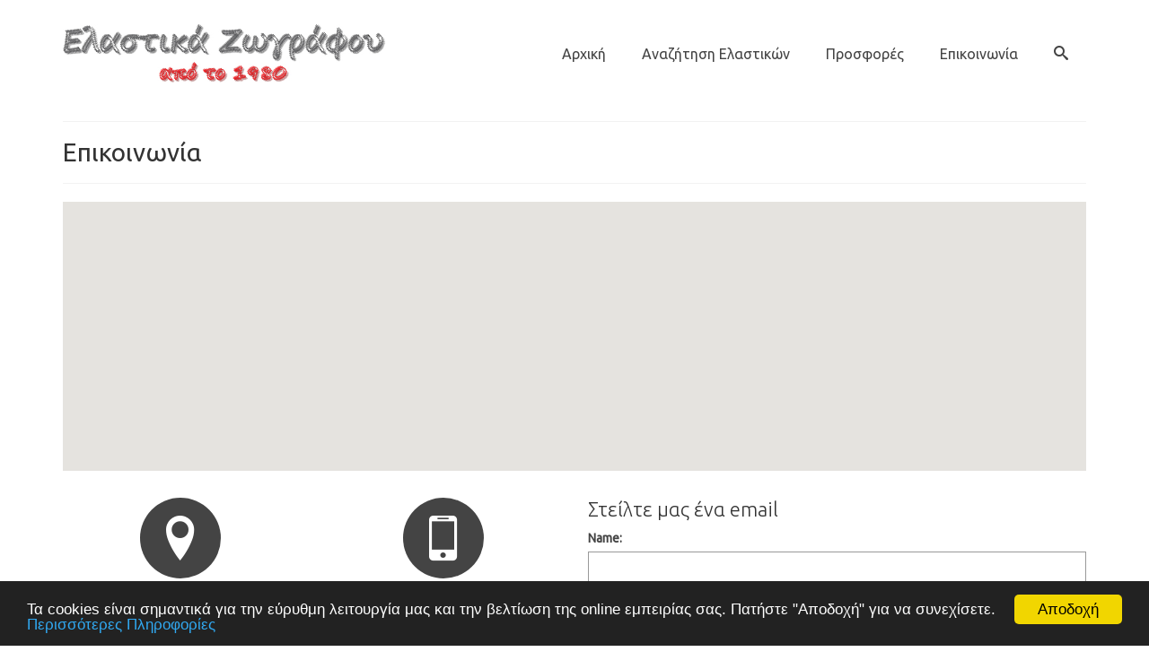

--- FILE ---
content_type: text/html; charset=UTF-8
request_url: https://tires-zografou.gr/epikoinonia/
body_size: 10149
content:
<!DOCTYPE html>
<html class="no-js" lang="el" itemscope="itemscope" itemtype="http://schema.org/ContactPage" >
<head>
  <meta charset="UTF-8">
  <meta name="viewport" content="width=device-width, initial-scale=1.0">
  <meta http-equiv="X-UA-Compatible" content="IE=edge">
  <title>Ελαστικά Ζωγράφου - Στρατάκης Νικόλαος</title>
<link rel='dns-prefetch' href='//fonts.googleapis.com' />
<link rel='dns-prefetch' href='//s.w.org' />
<link rel="alternate" type="application/rss+xml" title="Ροή RSS &raquo; Ελαστικά Ζωγράφου" href="https://tires-zografou.gr/feed/" />
<meta name="description" content="Ελαστικά αυτοκινήτων στου Ζωγράφου Αττικής"><link rel="shortcut icon" type="image/x-icon" href="https://tires-zografou.gr/wp-content/uploads/2017/02/wheel.png" />		<script type="text/javascript">
			window._wpemojiSettings = {"baseUrl":"https:\/\/s.w.org\/images\/core\/emoji\/11\/72x72\/","ext":".png","svgUrl":"https:\/\/s.w.org\/images\/core\/emoji\/11\/svg\/","svgExt":".svg","source":{"concatemoji":"https:\/\/tires-zografou.gr\/wp-includes\/js\/wp-emoji-release.min.js?ver=4.9.28"}};
			!function(e,a,t){var n,r,o,i=a.createElement("canvas"),p=i.getContext&&i.getContext("2d");function s(e,t){var a=String.fromCharCode;p.clearRect(0,0,i.width,i.height),p.fillText(a.apply(this,e),0,0);e=i.toDataURL();return p.clearRect(0,0,i.width,i.height),p.fillText(a.apply(this,t),0,0),e===i.toDataURL()}function c(e){var t=a.createElement("script");t.src=e,t.defer=t.type="text/javascript",a.getElementsByTagName("head")[0].appendChild(t)}for(o=Array("flag","emoji"),t.supports={everything:!0,everythingExceptFlag:!0},r=0;r<o.length;r++)t.supports[o[r]]=function(e){if(!p||!p.fillText)return!1;switch(p.textBaseline="top",p.font="600 32px Arial",e){case"flag":return s([55356,56826,55356,56819],[55356,56826,8203,55356,56819])?!1:!s([55356,57332,56128,56423,56128,56418,56128,56421,56128,56430,56128,56423,56128,56447],[55356,57332,8203,56128,56423,8203,56128,56418,8203,56128,56421,8203,56128,56430,8203,56128,56423,8203,56128,56447]);case"emoji":return!s([55358,56760,9792,65039],[55358,56760,8203,9792,65039])}return!1}(o[r]),t.supports.everything=t.supports.everything&&t.supports[o[r]],"flag"!==o[r]&&(t.supports.everythingExceptFlag=t.supports.everythingExceptFlag&&t.supports[o[r]]);t.supports.everythingExceptFlag=t.supports.everythingExceptFlag&&!t.supports.flag,t.DOMReady=!1,t.readyCallback=function(){t.DOMReady=!0},t.supports.everything||(n=function(){t.readyCallback()},a.addEventListener?(a.addEventListener("DOMContentLoaded",n,!1),e.addEventListener("load",n,!1)):(e.attachEvent("onload",n),a.attachEvent("onreadystatechange",function(){"complete"===a.readyState&&t.readyCallback()})),(n=t.source||{}).concatemoji?c(n.concatemoji):n.wpemoji&&n.twemoji&&(c(n.twemoji),c(n.wpemoji)))}(window,document,window._wpemojiSettings);
		</script>
		<style type="text/css">
img.wp-smiley,
img.emoji {
	display: inline !important;
	border: none !important;
	box-shadow: none !important;
	height: 1em !important;
	width: 1em !important;
	margin: 0 .07em !important;
	vertical-align: -0.1em !important;
	background: none !important;
	padding: 0 !important;
}
</style>
<link rel='stylesheet' id='contact-form-7-css'  href='https://tires-zografou.gr/wp-content/plugins/contact-form-7/includes/css/styles.css?ver=5.0.3' type='text/css' media='all' />
<link rel='stylesheet' id='logo-owl-css'  href='https://tires-zografou.gr/wp-content/plugins/logo-slider-wp/public/assets/lib/owl.carousel2/owl.carousel.css?ver=1.0.0' type='text/css' media='all' />
<link rel='stylesheet' id='logo-owltheme-css'  href='https://tires-zografou.gr/wp-content/plugins/logo-slider-wp/public/assets/lib/owl.carousel2/owl.theme.default.min.css?ver=1.0.0' type='text/css' media='all' />
<link rel='stylesheet' id='lgx-logo-animate-css'  href='https://tires-zografou.gr/wp-content/plugins/logo-slider-wp/public/assets/lib/animate/animate-logo.css?ver=20' type='text/css' media='all' />
<link rel='stylesheet' id='logo-slider-wp-css'  href='https://tires-zografou.gr/wp-content/plugins/logo-slider-wp/public/assets/css/logo-slider-wp-public.css?ver=1.0.0' type='text/css' media='all' />
<link rel='stylesheet' id='siteorigin-panels-front-css'  href='https://tires-zografou.gr/wp-content/plugins/siteorigin-panels/css/front-flex.min.css?ver=2.8.2' type='text/css' media='all' />
<link rel='stylesheet' id='sow-image-default-f0f3e7a7441f-css'  href='https://tires-zografou.gr/wp-content/uploads/siteorigin-widgets/sow-image-default-f0f3e7a7441f.css?ver=4.9.28' type='text/css' media='all' />
<style id='woocommerce-inline-inline-css' type='text/css'>
.woocommerce form .form-row .required { visibility: visible; }
</style>
<link rel='stylesheet' id='ffs-easyResponsiveTabs-css'  href='https://tires-zografou.gr/wp-content/plugins/fruitful-shortcodes/includes/shortcodes/js/tabs/easy-responsive-tabs.css?ver=4.9.28' type='text/css' media='all' />
<link rel='stylesheet' id='ffs-fontawesome-css'  href='https://tires-zografou.gr/wp-content/plugins/fruitful-shortcodes/includes/shortcodes/css/font-awesome.min.css?ver=4.9.28' type='text/css' media='all' />
<link rel='stylesheet' id='ffs-styles-css'  href='https://tires-zografou.gr/wp-content/plugins/fruitful-shortcodes/includes/shortcodes/css/ffs_styles.css?ver=4.9.28' type='text/css' media='all' />
<link rel='stylesheet' id='kadence_slider_css-css'  href='https://tires-zografou.gr/wp-content/plugins/kadence-slider/css/ksp.css?ver=2.2.7' type='text/css' media='all' />
<link rel='stylesheet' id='kadence_app-css'  href='https://tires-zografou.gr/wp-content/themes/tyres/assets/css/virtue.css?ver=3.9.0' type='text/css' media='all' />
<link rel='stylesheet' id='virtue_skin-css'  href='https://tires-zografou.gr/wp-content/themes/tyres/assets/css/skins/default.css' type='text/css' media='all' />
<link rel='stylesheet' id='redux-google-fonts-virtue_premium-css'  href='https://fonts.googleapis.com/css?family=Pacifico%3A400%7CRoboto%3A400%7CUbuntu%3A400%2C300&#038;subset=latin%2Cgreek&#038;ver=1609994113' type='text/css' media='all' />
<link rel='stylesheet' id='redux-google-fonts-kadence_slider-css'  href='https://fonts.googleapis.com/css?family=Raleway%3A800%2C600%2C400%2C300%2C200&#038;ver=1479292609' type='text/css' media='all' />
<script type='text/javascript' src='https://tires-zografou.gr/wp-includes/js/jquery/jquery.js?ver=1.12.4'></script>
<script type='text/javascript' src='https://tires-zografou.gr/wp-includes/js/jquery/jquery-migrate.min.js?ver=1.4.1'></script>
<script type='text/javascript' src='https://tires-zografou.gr/wp-content/plugins/logo-slider-wp/public/assets/lib/owl.carousel2/owl.carousel.js?ver=1.0.0'></script>
<script type='text/javascript'>
/* <![CDATA[ */
var logosliderwp = {"owl_navigationTextL":"https:\/\/tires-zografou.gr\/wp-content\/plugins\/logo-slider-wp\/public\/assets\/img\/prev.png","owl_navigationTextR":"https:\/\/tires-zografou.gr\/wp-content\/plugins\/logo-slider-wp\/public\/assets\/img\/next.png"};
/* ]]> */
</script>
<script type='text/javascript' src='https://tires-zografou.gr/wp-content/plugins/logo-slider-wp/public/assets/js/logo-slider-wp-public.js?ver=1.0.0'></script>
<link rel='https://api.w.org/' href='https://tires-zografou.gr/wp-json/' />
<link rel="EditURI" type="application/rsd+xml" title="RSD" href="https://tires-zografou.gr/xmlrpc.php?rsd" />
<link rel="wlwmanifest" type="application/wlwmanifest+xml" href="https://tires-zografou.gr/wp-includes/wlwmanifest.xml" /> 

<link rel="canonical" href="https://tires-zografou.gr/epikoinonia/" />
<link rel='shortlink' href='https://tires-zografou.gr/?p=1073' />
<link rel="alternate" type="application/json+oembed" href="https://tires-zografou.gr/wp-json/oembed/1.0/embed?url=https%3A%2F%2Ftires-zografou.gr%2Fepikoinonia%2F" />
<link rel="alternate" type="text/xml+oembed" href="https://tires-zografou.gr/wp-json/oembed/1.0/embed?url=https%3A%2F%2Ftires-zografou.gr%2Fepikoinonia%2F&#038;format=xml" />
<script type="text/javascript">var light_error = "The Image could not be loaded.", light_of = "%curr% of %total%", light_load = "Loading...";</script><style type="text/css" id="kt-custom-css">#logo {padding-top:25px;}#logo {padding-bottom:10px;}#logo {margin-left:0px;}#logo {margin-right:0px;}#nav-main, .nav-main {margin-top:30px;}#nav-main, .nav-main  {margin-bottom:20px;}.headerfont, .tp-caption, .yith-wcan-list li, .yith-wcan .yith-wcan-reset-navigation, ul.yith-wcan-label li a, .price {font-family:Ubuntu;} 
  .topbarmenu ul li {font-family:Ubuntu;}
  #kadbreadcrumbs {font-family:Ubuntu;}.home-iconmenu a, .home-iconmenu .home-icon-item {background:transparent;}.home-iconmenu a h4, .home-iconmenu a i, .home-iconmenu a p, .home-iconmenu .home-icon-item h4, .home-iconmenu .home-icon-item p, .home-iconmenu .home-icon-item i {color:#444444;} .home-iconmenu a:hover h4, .home-iconmenu a:hover i, .home-iconmenu a:hover p, .home-iconmenu .home-icon-item:hover h4, .home-iconmenu .home-icon-item:hover i, .home-iconmenu .home-icon-item:hover p {color:#fff;} .variations .kad_radio_variations label.kt_disabled:after {content: Μη Διαθέσιμο;}.home-message:hover {background-color:#ed1c24; background-color: rgba(237, 28, 36, 0.6);}
  nav.woocommerce-pagination ul li a:hover, .wp-pagenavi a:hover, .panel-heading .accordion-toggle, .variations .kad_radio_variations label:hover, .variations .kad_radio_variations label.selectedValue {border-color: #ed1c24;}
  a, a:focus, #nav-main ul.sf-menu ul li a:hover, .product_price ins .amount, .price ins .amount, .color_primary, .primary-color, #logo a.brand, #nav-main ul.sf-menu a:hover,
  .woocommerce-message:before, .woocommerce-info:before, #nav-second ul.sf-menu a:hover, .footerclass a:hover, .posttags a:hover, .subhead a:hover, .nav-trigger-case:hover .kad-menu-name, 
  .nav-trigger-case:hover .kad-navbtn, #kadbreadcrumbs a:hover, #wp-calendar a, .testimonialbox .kadtestimoniallink:hover, .star-rating {color: #ed1c24;}
.widget_price_filter .ui-slider .ui-slider-handle, .product_item .kad_add_to_cart:hover, .product_item.hidetheaction:hover .kad_add_to_cart:hover, .kad-btn-primary, html .woocommerce-page .widget_layered_nav ul.yith-wcan-label li a:hover, html .woocommerce-page .widget_layered_nav ul.yith-wcan-label li.chosen a,
.product-category.grid_item a:hover h5, .woocommerce-message .button, .widget_layered_nav_filters ul li a, .widget_layered_nav ul li.chosen a, .track_order .button, .wpcf7 input.wpcf7-submit, .yith-wcan .yith-wcan-reset-navigation,.single_add_to_cart_button,
#containerfooter .menu li a:hover, .bg_primary, .portfolionav a:hover, .home-iconmenu a:hover, .home-iconmenu .home-icon-item:hover, p.demo_store, .topclass, #commentform .form-submit #submit, .kad-hover-bg-primary:hover, .widget_shopping_cart_content .checkout,
.login .form-row .button, .post-password-form input[type="submit"], .menu-cart-btn .kt-cart-total, #kad-head-cart-popup a.button.checkout, .kad-post-navigation .kad-previous-link a:hover, .kad-post-navigation .kad-next-link a:hover, .shipping-calculator-form .button, .cart_totals .checkout-button, .select2-results .select2-highlighted, .variations .kad_radio_variations label.selectedValue, #payment #place_order, .shop_table .actions input[type=submit].checkout-button, input[type="submit"].button, .order-actions .button, .productnav a:hover, .image_menu_hover_class {background: #ed1c24;}.topclass {background:#535353    ;}.footerclass {background:#e5e5e5    ;}.portfolionav {padding: 10px 0 10px;} @media (-webkit-min-device-pixel-ratio: 2), (min-resolution: 192dpi) { body #kad-banner #logo .kad-standard-logo {display: none;} body #kad-banner #logo .kad-retina-logo {display: block;}}#nav-second ul.sf-menu>li {width:;}.kad-header-style-two .nav-main ul.sf-menu > li {width: 33.333333%;}.kad-hidepostauthortop, .postauthortop {display:none;}.subhead .postedintop, .kad-hidepostedin {display:none;}.postcommentscount {display:none;}.postdate, .kad-hidedate, .postdatetooltip{display:none;}[class*="wp-image"] {-webkit-box-shadow: none;-moz-box-shadow: none;box-shadow: none;border:none;}[class*="wp-image"]:hover {-webkit-box-shadow: none;-moz-box-shadow: none;box-shadow: none;border:none;} .light-dropshaddow {-moz-box-shadow: none;-webkit-box-shadow: none;box-shadow: none;} header .nav-trigger .nav-trigger-case {width: auto;} .nav-trigger-case .kad-menu-name {display:none;} @media (max-width: 767px) {header .nav-trigger .nav-trigger-case {width: auto; top: 0; position: absolute;} #kad-mobile-nav {margin-top:50px;}}.widget-2 .widget-last .footer-widget .widget {
    margin-top: 10px;
}

.sliderclass {
    padding: 0 0 5px !important;
}

.lgx-logo-slider-wp .lgx-logo-wrapper {
    padding: 5px 0 !important; 
}

.home-padding {
    padding: 10px 0 20px !important;
}
</style>	<noscript><style>.woocommerce-product-gallery{ opacity: 1 !important; }</style></noscript>
	                <style type="text/css" media="all"
                       id="siteorigin-panels-layouts-head">/* Layout 1073 */ #pgc-1073-0-0 { width:100%;width:calc(100% - ( 0 * 30px ) ) } #pl-1073 #panel-1073-0-0-0 {  } #pl-1073 .so-panel { margin-bottom:30px } #pl-1073 .so-panel:last-child { margin-bottom:0px } @media (max-width:780px){ #pg-1073-0.panel-no-style, #pg-1073-0.panel-has-style > .panel-row-style { -webkit-flex-direction:column;-ms-flex-direction:column;flex-direction:column } #pg-1073-0 .panel-grid-cell { margin-right:0 } #pg-1073-0 .panel-grid-cell { width:100% } #pl-1073 .panel-grid-cell { padding:0 } #pl-1073 .panel-grid .panel-grid-cell-empty { display:none } #pl-1073 .panel-grid .panel-grid-cell-mobile-last { margin-bottom:0px }  } </style><!--[if lt IE 9]>
<script src="https://tires-zografou.gr/wp-content/themes/tyres/assets/js/vendor/respond.min.js"></script>
<![endif]-->
  <!-- Google Analytics -->
<script>
(function(i,s,o,g,r,a,m){i['GoogleAnalyticsObject']=r;i[r]=i[r]||function(){
(i[r].q=i[r].q||[]).push(arguments)},i[r].l=1*new Date();a=s.createElement(o),
m=s.getElementsByTagName(o)[0];a.async=1;a.src=g;m.parentNode.insertBefore(a,m)
})(window,document,'script','//www.google-analytics.com/analytics.js','ga');

ga('create', '102047100-1', 'auto');
ga('send', 'pageview');
</script>
<!-- End Google Analytics -->
  <link rel="icon" href="https://tires-zografou.gr/wp-content/uploads/2017/02/cropped-wheel-1-32x32.png" sizes="32x32" />
<link rel="icon" href="https://tires-zografou.gr/wp-content/uploads/2017/02/cropped-wheel-1-192x192.png" sizes="192x192" />
<link rel="apple-touch-icon-precomposed" href="https://tires-zografou.gr/wp-content/uploads/2017/02/cropped-wheel-1-180x180.png" />
<meta name="msapplication-TileImage" content="https://tires-zografou.gr/wp-content/uploads/2017/02/cropped-wheel-1-270x270.png" />
<style type="text/css" title="dynamic-css" class="options-output">header #logo a.brand,.logofont{font-family:Pacifico;line-height:40px;font-weight:400;font-style:normal;font-size:32px;}.kad_tagline{font-family:Roboto;line-height:20px;font-weight:400;font-style:normal;color:#444444;font-size:14px;}h1{font-family:Ubuntu;line-height:32px;font-weight:400;font-style:normal;font-size:28px;}h2{font-family:Ubuntu;line-height:28px;font-weight:400;font-style:normal;font-size:24px;}h3{font-family:Ubuntu;line-height:25px;font-weight:300;font-style:normal;font-size:22px;}h4{font-family:Ubuntu;line-height:24px;font-weight:400;font-style:normal;font-size:20px;}h5{font-family:Ubuntu;line-height:24px;font-weight:normal;font-style:normal;font-size:18px;}body{font-family:Ubuntu;line-height:20px;font-weight:400;font-style:normal;font-size:14px;}#nav-main ul.sf-menu a, .nav-main ul.sf-menu a{font-family:Ubuntu;line-height:18px;font-weight:400;font-style:normal;font-size:16px;}#nav-second ul.sf-menu a{font-family:Ubuntu;line-height:22px;font-weight:400;font-style:normal;font-size:18px;}#nav-main ul.sf-menu ul li a, #nav-second ul.sf-menu ul li a, .nav-main ul.sf-menu ul li a{line-height:inheritpx;font-size:12px;}.kad-nav-inner .kad-mnav, .kad-mobile-nav .kad-nav-inner li a,.nav-trigger-case{font-family:Ubuntu;line-height:20px;font-weight:400;font-style:normal;font-size:16px;}</style></head>
<body class="page-template page-template-page-contact page-template-page-contact-php page page-id-1073 siteorigin-panels siteorigin-panels-before-js woocommerce-no-js wide stickyheader kt-showsub-indicator not_ie epikoinonia" data-smooth-scrolling="0" data-smooth-scrolling-hide="0" data-jsselect="1" data-product-tab-scroll="0" data-animate="1" data-sticky="1">
<div id="wrapper" class="container">
  <!--[if lt IE 8]><div class="alert"> You are using an <strong>outdated</strong> browser. Please <a href="http://browsehappy.com/">upgrade your browser</a> to improve your experience.</div><![endif]-->
  <header id="kad-banner" class="banner headerclass kad-header-style-three kt-not-mobile-sticky" data-header-shrink="1" data-mobile-sticky="0" data-header-base-height="120">

          <style type="text/css"> .kad-header-style-three #nav-main ul.sf-menu > li > a {line-height:120px; }  </style>
  <div id="kad-shrinkheader" class="container" style="height:120px; line-height:120px; ">
    <div class="row">
          <div class="col-md-4 clearfix kad-header-left">
            <div id="logo" class="logocase">
              <a class="brand logofont" style="height:120px; line-height:120px; display:block;" href="https://tires-zografou.gr">

                        <div id="thelogo" style="height:120px; line-height:120px;"><img src="https://tires-zografou.gr/wp-content/uploads/2016/12/logo.jpg" alt="Ελαστικά Ζωγράφου" style="max-height:120px" class="kad-standard-logo" />
                          <img src="https://tires-zografou.gr/wp-content/uploads/2016/12/logo.jpg" alt="Ελαστικά Ζωγράφου" class="kad-retina-logo" style="max-height:120px;" />                         </div>               </a>
           </div> <!-- Close #logo -->
       </div><!-- close col-md-4 -->

       <div class="col-md-8 kad-header-right">
         <nav id="nav-main" class="clearfix nav-main">
          <ul id="menu-main1" class="sf-menu"><li  class="menu- menu-item-940"><a href="https://tires-zografou.gr/"><span>Αρχική</span></a></li>
<li  class="menu- menu-item-941"><a href="https://tires-zografou.gr/shop/"><span>Αναζήτηση Ελαστικών</span></a></li>
<li  class="menu- menu-item-1910"><a href="https://tires-zografou.gr/prosfores/"><span>Προσφορές</span></a></li>
<li  class="menu- current-menu-item current_page_item menu-item-1382"><a href="https://tires-zografou.gr/epikoinonia/"><span>Επικοινωνία</span></a></li>
            <li class="menu-search-icon-kt">
      <a class="kt-menu-search-btn collapsed" title="Search" data-toggle="collapse" data-target="#kad-menu-search-popup">
        <i class="icon-search"></i>
      </a>
        <div id="kad-menu-search-popup" class="search-container container collapse">
          <div class="kt-search-container">
          <form role="search" method="get" class="form-search" action="https://tires-zografou.gr/">
  <label class="screen-reader-text">Search for: </label>
  <input type="text" value="" name="s" class="search-query" placeholder="Αναζήτηση">
  <button type="submit" class="search-icon"><i class="icon-search"></i></button>
</form>          </div>
        </div>
    </li>
       </ul>         </nav> 
        </div> <!-- Close span7 -->       
    </div> <!-- Close Row -->
  </div> <!-- Close Container -->
        <div class="container kad-nav-three" >
           <div id="mobile-nav-trigger" class="nav-trigger">
              <button class="nav-trigger-case collapsed" data-toggle="collapse" rel="nofollow" data-target=".mobile_menu_collapse">
                <span class="kad-navbtn mobileclass clearfix"><i class="icon-menu"></i></span>
                                <span class="kad-menu-name mobileclass">Menu</span>
              </button>
            </div>
            <div id="kad-mobile-nav" class="kad-mobile-nav">
              <div class="kad-nav-inner mobileclass">
                <div id="mobile_menu_collapse" class="kad-nav-collapse collapse mobile_menu_collapse">
                <form role="search" method="get" class="form-search" action="https://tires-zografou.gr/">
  <label class="screen-reader-text">Search for: </label>
  <input type="text" value="" name="s" class="search-query" placeholder="Αναζήτηση">
  <button type="submit" class="search-icon"><i class="icon-search"></i></button>
</form><ul id="menu-main1-1" class="kad-mnav"><li  class="menu- menu-item-940"><a href="https://tires-zografou.gr/"><span>Αρχική</span></a></li>
<li  class="menu- menu-item-941"><a href="https://tires-zografou.gr/shop/"><span>Αναζήτηση Ελαστικών</span></a></li>
<li  class="menu- menu-item-1910"><a href="https://tires-zografou.gr/prosfores/"><span>Προσφορές</span></a></li>
<li  class="menu- current-menu-item current_page_item menu-item-1382"><a href="https://tires-zografou.gr/epikoinonia/"><span>Επικοινωνία</span></a></li>
</ul>               </div>
            </div>
          </div>
          </div> <!-- Close Container -->
           
          </header>
  <div class="wrap clearfix contentclass hfeed" role="document">

        <div class="container"><div class="woocommerce"></div></div>		<script type="text/javascript">
			jQuery(document).ready(function($) {$.extend($.validator.messages, {required: "This field is required.", email: "Please enter a valid email address.",});$("#contactForm").validate();});
		</script>
		<script type="text/javascript" src="https://tires-zografou.gr/wp-content/themes/tyres/assets/js/jquery.validate-ck.js"></script>
			    		    <script type="text/javascript" src="https://maps.googleapis.com/maps/api/js?key=AIzaSyA7IsPxUJP2jzz8M2z0MlL_QSIf2ebsHxw"></script>
		    <script type="text/javascript">
					jQuery(window).load(function() {
					var isDraggable = jQuery(document).width() > 480 ? true : false;
					jQuery('#map_address')
						.gmap3({
				    	map: {
						address:"Στύρων 8 Ζωγράφος, 15771, ΑΤΤΙΚΗΣ",
						options: {
								zoom:17,
							draggable: isDraggable,
							mapTypeControl: true,
							mapTypeId: google.maps.MapTypeId.ROADMAP,
							scrollwheel: false,
							panControl: true,
							rotateControl: false,
							scaleControl: true,
							streetViewControl: true,
							zoomControl: true
						}
						},
						marker:{
						values:[
							 {address: "Στύρων 8 Ζωγράφος, 15771, ΑΤΤΙΚΗΣ",
							    data:"<div class='mapinfo'>'Στύρων 8 Ζωγράφος, 15771, ΑΤΤΙΚΗΣ'</div>",
							},
													 							 							],
						options:{
						draggable: false,
						},
						events:{
						click: function(marker, event, context){
						var map = jQuery(this).gmap3("get"),
						  infowindow = jQuery(this).gmap3({get:{name:"infowindow"}});
						if (infowindow){
						  infowindow.open(map, marker);
						  infowindow.setContent(context.data);
						} else {
						  jQuery(this).gmap3({
						    infowindow:{
						      anchor:marker, 
						      options:{content: context.data}
						    }
						  });
						}
						},
						closeclick: function(){
						var infowindow = jQuery(this).gmap3({get:{name:"infowindow"}});
						if (infowindow){
						  infowindow.close();
						}
						}
						}
						}
						});
						
		        
					    });
			</script>
		    <style type="text/css" media="screen">#map_address {height:300px; margin-bottom:20px;}</style>    	<div id="pageheader" class="titleclass">
		<div class="container">
			<div class="page-header">
			  <h1 class="entry-title" itemprop="name">
			    Επικοινωνία			    			  </h1>
			  			</div>
		</div>
	</div> <!--titleclass-->            <div id="mapheader" class="titleclass">
            	<div class="container">
		            <div id="map_address">
		            </div>
	            </div><!--container-->
            </div><!--titleclass-->
  
	<div id="content" class="container">
   		<div class="row">
   			  		<div id="main" class="col-md-6" role="main"> 
	  	      	      			<div class="entry-content" itemprop="mainContentOfPage">
					  <div id="pl-1073"  class="panel-layout" ><div id="pg-1073-0"  class="panel-grid panel-no-style" ><div id="pgc-1073-0-0"  class="panel-grid-cell" ><div id="panel-1073-0-0-0" class="so-panel widget widget_sow-editor panel-first-child panel-last-child" data-index="0" ><div class="so-widget-sow-editor so-widget-sow-editor-base">
<div class="siteorigin-widget-tinymce textwidget">
	<div class="row"> <div class="col-md-6  "></p>
<p style="text-align: center;">			<i class="icon-location kad-circle-iconclass" style="font-size:50px; display:inline-block; color:#FFF; background:#444;			"></i>
				</p>
<h5 style="text-align: center;">Έλα να γνωριστούμε!</h5>
<p style="text-align: center;">Στύρων 8 &amp; Δαμασίππου 11<br />
Ζωγράφος, 15771, ΑΤΤΙΚΗΣ</p>
<p></div><div class="col-md-6  "></p>
<p style="text-align: center;">			<i class="icon-mobile kad-circle-iconclass" style="font-size:50px; display:inline-block; color:#FFF; background:#444;			"></i>
				</p>
<h5 style="text-align: center;">Κάλεσέ μας</h5>
<p style="text-align: center;">Τηλ: 210 77 52 714<br />
Ώρες λειτουργίας:<br />
Καθημερινά: 8:30 - 17:00<br />
Σάββατο: 8:30 - 14:00</p>
<p></div></div>
</div>
</div></div></div></div></div>  				</div>
    		</div>
          		<div class="contactformcase col-md-6">
      			<h3>Στείλτε μας ένα email</h3>											
						<form action="https://tires-zografou.gr/epikoinonia/" id="contactForm" method="post">
							<div class="contactform">
							<p>
								<label for="contactName"><b>Name:</b></label>
								<input type="text" name="contactName" id="contactName" value="" class="required requiredField full" />
															</p>
							<p>
								<label for="email"><b>Email:</b></label>
								<input type="text" name="email" id="email" value="" class="required requiredField email full" />
															</p>
							<p><label for="commentsText"><b>Message: </b></label>
								<textarea name="comments" id="commentsText" rows="10" class="required requiredField"></textarea>
															</p>
															<p>
									<label for="kad_captcha"><b>21 + 6 = </b></label>
									<input type="text" name="kad_captcha" id="kad_captcha" class="required requiredField kad_captcha kad-quarter" />
																		<input type="hidden" name="hval" id="hval" value="02e74f10e0327ad868d138f2b4fdd6f0" />
								</p>
														<p>
								<input type="submit" class="kad-btn kad-btn-primary" id="submit" value="Send Email" ></input>
							</p>
						</div><!-- /.contactform-->
						<input type="hidden" name="submitted" id="submitted" value="true" />
					</form>
				      </div><!--contactform-->
            
            </div><!-- /.row-->
          </div><!-- /.content -->
  </div><!-- /.wrap -->

  <footer id="containerfooter" class="footerclass">
  <div class="container">
  	<div class="row">
  		 
					<div class="col-md-3 col-sm-6 footercol1">
					<div class="widget-1 widget-first footer-widget widget"><aside id="sow-image-3" class="widget_sow-image"><div class="so-widget-sow-image so-widget-sow-image-default-f0f3e7a7441f">

<div class="sow-image-container">
<a href="/prosfores/" >	<img src="https://tires-zografou.gr/wp-content/uploads/2018/09/driver-logo-l_GR.png" width="150" height="40" sizes="(max-width: 150px) 100vw, 150px" 		class="so-widget-image"/>
</a></div>

</div></aside></div><div class="widget-2 widget-last footer-widget widget"><aside id="sow-image-2" class="widget_sow-image"><div class="so-widget-sow-image so-widget-sow-image-default-f0f3e7a7441f">

<div class="sow-image-container">
	<img src="https://tires-zografou.gr/wp-content/uploads/2018/09/logo_tuev_hellas.png" width="150" height="80" srcset="https://tires-zografou.gr/wp-content/uploads/2018/09/logo_tuev_hellas.png 600w, https://tires-zografou.gr/wp-content/uploads/2018/09/logo_tuev_hellas-300x161.png 300w" sizes="(max-width: 150px) 100vw, 150px" 		class="so-widget-image"/>
</div>

</div></aside></div>					</div> 
            					 
					<div class="col-md-3 col-sm-6 footercol2">
					

          <div class="widget-1 widget-first footer-widget widget"><aside id="virtue_gmap_widget-2" class="virtue_gmap_widget">			<div id="map_address84" class="kad_google_map" style="height:150px; margin-bottom:20px;"></div>
					    <script type="text/javascript" src="https://maps.googleapis.com/maps/api/js?key=AIzaSyA7IsPxUJP2jzz8M2z0MlL_QSIf2ebsHxw"></script>
		    		    <script type="text/javascript">
					jQuery(window).load(function() {
						var isDraggable = jQuery(document).width() > 480 ? true : false;
			function kad_build_gmap() {
					jQuery('#map_address84').gmap3({
			map: {
			    address:"Στύρων 8 Ζωγράφος, 15771, ΑΤΤΙΚΗΣ",
				options: {
              		zoom:16,
					draggable: isDraggable,
					mapTypeControl: true,
					mapTypeId: google.maps.MapTypeId.ROADMAP,
					scrollwheel: true,
					panControl: true,
					rotateControl: false,
					scaleControl: true,
					streetViewControl: true,
					zoomControl: true
				}
			},
			marker:{
	            values:[
	            	{ address: "Στύρων 8 Ζωγράφος, 15771, ΑΤΤΙΚΗΣ",
				 	    	data:"<div class='mapinfo'><h5>Ελαστικά Ζωγράφου</h5> Στύρων 8 Ζωγράφος, 15771, ΑΤΤΙΚΗΣ</div>",
				 	},
				 					 					 	
				],
            options:{
              draggable: false,
            },
				events:{
	              click: function(marker, event, context){
	                var map = jQuery(this).gmap3("get"),
	                  infowindow = jQuery(this).gmap3({get:{name:"infowindow"}});
	                if (infowindow){
	                  infowindow.open(map, marker);
	                  infowindow.setContent(context.data);
	                } else {
	                  jQuery(this).gmap3({
	                    infowindow:{
	                      anchor:marker, 
	                      options:{content: context.data}
	                    }
	                  });
	                }
	              },
	              closeclick: function(){
	                var infowindow = jQuery(this).gmap3({get:{name:"infowindow"}});
	                if (infowindow){
	                  infowindow.close();
	                }
				  }
				}
	          }
	        });
		}
		kad_build_gmap();
		jQuery('.woocommerce-tabs ul.tabs li a' ).click( function() {
				jQuery('#map_address84').gmap3('destroy');
			    setTimeout(kad_build_gmap, 200);
			});
        
      });
			</script>
            		
	</aside></div>
    					</div> 
		        		         
					<div class="col-md-3 col-sm-6 footercol3">
					<div class="widget-1 widget-first footer-widget widget"><aside id="widget_kadence_contact-2" class="widget_kadence_contact"><h3>Ελαστικά Ζωγράφου</h3>    <div class="vcard">
      
            <p class="vcard-name fn"><i class="icon-user2"></i>Στρατάκης Νικόλαος</p>              <p class="vcard-address"><i class="icon-location"></i>Στύρων 8       <span>Ζωγράφου Αθήνα 15771</span></p>
                 <p class="tel fixedtel"><i class="icon-phone"></i>2107752714</p>          </div>
      </aside></div>					</div> 
	            				 
					<div class="col-md-3 col-sm-6 footercol4">
					<div class="widget-1 widget-first footer-widget widget"><aside id="sfp_page_plugin_widget-2" class="widget_sfp_page_plugin_widget"><h3>Like us on Facebook</h3><div id="fb-root"></div>
<script>
	(function(d){
		var js, id = 'facebook-jssdk';
		if (d.getElementById(id)) {return;}
		js = d.createElement('script');
		js.id = id;
		js.async = true;
		js.src = "//connect.facebook.net/el_GR/all.js#xfbml=1";
		d.getElementsByTagName('head')[0].appendChild(js);
	}(document));
</script>
<!-- SFPlugin by topdevs.net -->
<!-- Page Plugin Code START -->
<div class="sfp-container">
	<div class="fb-page"
		data-href="https://www.facebook.com/tiresZografou/"
		data-width="500"
		data-height="100"
		data-hide-cover="false"
		data-show-facepile="false"
		data-small-header="false"
		data-tabs="">
	</div>
</div>
<!-- Page Plugin Code END --></aside></div>					</div> 
		        		            </div> <!-- Row -->
        </div>
        <div class="footerbase">
        	<div class="container">
        		<div class="footercredits clearfix">
    		
		    				        	<p>Powered by <a href="https://kapaweb.gr">kapaweb</a></p>

    			</div><!-- credits -->
    		</div><!-- container -->
    </div><!-- footerbase -->
</footer>
<script type="text/javascript">jQuery(document).ready(function ($) {var magnificPopupEnabled = false;$.extend(true, $.magnificPopup.defaults, {disableOn: function() {return false;}});});</script><script src="//static.getclicky.com/js" type="text/javascript"></script>
<script type="text/javascript">try{ clicky.init(101027310); }catch(e){}</script>
<noscript><p><img alt="Clicky" width="1" height="1" src="//in.getclicky.com/101027310ns.gif" /></p></noscript>

<script type="text/javascript">
    window.cookieconsent_options = {"message":"Τα cookies είναι σημαντικά για την εύρυθμη λειτουργία μας και την βελτίωση της online εμπειρίας σας. Πατήστε \"Αποδοχή\" για να συνεχίσετε.","dismiss":"Αποδοχή","learnMore":"Περισσότερες Πληροφορίες","link":"/cookies/","theme":"dark-bottom"};
</script>
<script type="text/javascript" src="//cdnjs.cloudflare.com/ajax/libs/cookieconsent2/1.0.9/cookieconsent.min.js"></script>	<script type="text/javascript">
		var c = document.body.className;
		c = c.replace(/woocommerce-no-js/, 'woocommerce-js');
		document.body.className = c;
	</script>
	<script type='text/javascript'>
/* <![CDATA[ */
var wpcf7 = {"apiSettings":{"root":"https:\/\/tires-zografou.gr\/wp-json\/contact-form-7\/v1","namespace":"contact-form-7\/v1"},"recaptcha":{"messages":{"empty":"\u0395\u03c0\u03b9\u03b2\u03b5\u03b2\u03b1\u03b9\u03ce\u03c3\u03c4\u03b5 \u03cc\u03c4\u03b9 \u03b4\u03b5\u03bd \u03b5\u03af\u03c3\u03c4\u03b5 \u03c1\u03bf\u03bc\u03c0\u03cc\u03c4."}}};
/* ]]> */
</script>
<script type='text/javascript' src='https://tires-zografou.gr/wp-content/plugins/contact-form-7/includes/js/scripts.js?ver=5.0.3'></script>
<script type='text/javascript' src='https://tires-zografou.gr/wp-content/plugins/woocommerce/assets/js/jquery-blockui/jquery.blockUI.min.js?ver=2.70'></script>
<script type='text/javascript' src='https://tires-zografou.gr/wp-content/plugins/woocommerce/assets/js/js-cookie/js.cookie.min.js?ver=2.1.4'></script>
<script type='text/javascript'>
/* <![CDATA[ */
var woocommerce_params = {"ajax_url":"\/wp-admin\/admin-ajax.php","wc_ajax_url":"\/?wc-ajax=%%endpoint%%"};
/* ]]> */
</script>
<script type='text/javascript' src='https://tires-zografou.gr/wp-content/plugins/woocommerce/assets/js/frontend/woocommerce.min.js?ver=3.4.8'></script>
<script type='text/javascript'>
/* <![CDATA[ */
var wc_cart_fragments_params = {"ajax_url":"\/wp-admin\/admin-ajax.php","wc_ajax_url":"\/?wc-ajax=%%endpoint%%","cart_hash_key":"wc_cart_hash_79275d90939ceff89915ec6f896a9d2f","fragment_name":"wc_fragments_79275d90939ceff89915ec6f896a9d2f"};
/* ]]> */
</script>
<script type='text/javascript' src='https://tires-zografou.gr/wp-content/plugins/woocommerce/assets/js/frontend/cart-fragments.min.js?ver=3.4.8'></script>
<script type='text/javascript' src='https://tires-zografou.gr/wp-content/plugins/kadence-slider/js/min/ksp-min.js?ver=2.2.7'></script>
<script type='text/javascript' src='https://tires-zografou.gr/wp-content/themes/tyres/assets/js/plugins.js?ver=3.9.0'></script>
<script type='text/javascript' src='https://tires-zografou.gr/wp-content/plugins/woocommerce/assets/js/select2/select2.full.min.js?ver=4.0.3'></script>
<script type='text/javascript' src='https://tires-zografou.gr/wp-content/themes/tyres/assets/js/min/smoothscroll-min.js'></script>
<script type='text/javascript' src='https://tires-zografou.gr/wp-content/themes/tyres/assets/js/main.js?ver=3.9.0'></script>
<script type='text/javascript' src='https://tires-zografou.gr/wp-content/themes/tyres/assets/js/min/kt-add-to-cart-variation-min.js?ver=4.9.28'></script>
<script type='text/javascript' src='https://tires-zografou.gr/wp-content/plugins/fruitful-shortcodes/includes/shortcodes/js/tabs/easyResponsiveTabs.js?ver=20142803'></script>
<script type='text/javascript' src='https://tires-zografou.gr/wp-content/plugins/fruitful-shortcodes/includes/shortcodes/js/fss_script.js?ver=20142803'></script>
<script type='text/javascript' src='https://tires-zografou.gr/wp-content/plugins/fruitful-shortcodes/includes/shortcodes/bootstrap/js/bootstrap.min.js?ver=20142803'></script>
<script type='text/javascript' src='https://tires-zografou.gr/wp-includes/js/wp-embed.min.js?ver=4.9.28'></script>
<script type="text/javascript">document.body.className = document.body.className.replace("siteorigin-panels-before-js","");</script></div><!--Wrapper-->
</body>
</html>


--- FILE ---
content_type: text/css
request_url: https://tires-zografou.gr/wp-content/uploads/siteorigin-widgets/sow-image-default-f0f3e7a7441f.css?ver=4.9.28
body_size: -72
content:
.so-widget-sow-image-default-f0f3e7a7441f .widget-title {
  text-align: center;
}
.so-widget-sow-image-default-f0f3e7a7441f .sow-image-container {
  text-align: center;
}
.so-widget-sow-image-default-f0f3e7a7441f .sow-image-container .so-widget-image {
  display: inline-block;
  
  
  
}

--- FILE ---
content_type: application/javascript
request_url: https://tires-zografou.gr/wp-content/plugins/kadence-slider/js/min/ksp-min.js?ver=2.2.7
body_size: 23738
content:
function defineSequence(e,t){"use strict";var i=[],n=0;return function(a,r){function o(e){return"[object Array]"===Object.prototype.toString.call(e)}function s(e,t){for(var i in t)e[i]=t[i];return e}function d(e,t){var i;return e.currentStyle?i=e.currentStyle[t]:document.defaultView&&document.defaultView.getComputedStyle&&(i=document.defaultView.getComputedStyle(e,"")[t]),i}function u(e,t,i){if(e.addEventListener)return e.addEventListener(t,i,!1),i;if(e.attachEvent){var n=function(){i.call(e)};return e.attachEvent("on"+t,n),n}}function l(e,t,i){e.addEventListener?e.removeEventListener(t,i,!1):e.detachEvent&&e.detachEvent("on"+t,i)}function c(e){var t,i;return i=e.indexOf("ms")>-1?1:1e3,t="0s"==e?0:parseFloat(e.replace("s",""))*i}function p(e,t){return void 0!==e?new RegExp("(\\s|^)"+t+"(\\s|$)").test(e.className):void 0}function h(e,t){var i,n,a;for(!1===o(e)&&(n=1,e=[e]),n=e.length,a=0;n>a;a++)i=e[a],!1===p(i,t)&&(i.className+=(i.className?" ":"")+t)}function f(e,t){var i,n,a;for(!1===o(e)?(n=1,e=[e]):n=e.length,a=0;n>a;a++)i=e[a],!0===p(i,t)&&(i.className=i.className.replace(new RegExp("(\\s|^)"+t+"(\\s|$)")," ").replace(/^\s+|\s+$/g,""))}function v(e,t){var i=e.getBoundingClientRect(),n=!1;return t.clientX>=i.left&&t.clientX<=i.right&&t.clientY>=i.top&&t.clientY<=i.bottom&&(n=!0),n}function m(e,t,i){if("BODY"===t.nodeName)return!1;if(e!==t)return i=t,m(e,t.parentNode,i);if(void 0!==i)for(var n=i,a=e.getElementsByTagName(n.nodeName),r=a.length;r--;)if(n===a[r])return r+1}function g(e){var i=0,n=t.DIRECTION_NONE;return(void 0!==e.left||void 0!==e.right)&&(i+=1),(void 0!==e.up||void 0!==e.down)&&(i+=2),1===i?n=t.DIRECTION_HORIZONTAL:2===i?n=t.DIRECTION_VERTICAL:3===i&&(n=t.DIRECTION_ALL),n}function y(e,t){var i="seq-",n="no-touch";!0===t.touch&&(n="touch"),h(e,"seq-"+n)}var k=a.getAttribute("data-seq-enabled");if(null!==k)return i[k];a.setAttribute("data-seq-enabled",n),n++;var b={startingStepId:1,startingStepAnimatesIn:!1,cycle:!0,phaseThreshold:!0,reverseWhenNavigatingBackwards:!1,reverseTimingFunctionWhenNavigatingBackwards:!1,moveActiveStepToTop:!0,animateCanvas:!0,animateCanvasDuration:250,autoPlay:!1,autoPlayInterval:5e3,autoPlayDelay:null,autoPlayDirection:1,autoPlayButton:!0,autoPlayPauseOnHover:!0,navigationSkip:!0,navigationSkipThreshold:250,fadeStepWhenSkipped:!0,fadeStepTime:500,ignorePhaseThresholdWhenSkipped:!1,preventReverseSkipping:!1,nextButton:!0,prevButton:!0,pagination:!0,preloader:!1,preloadTheseSteps:[1],preloadTheseImages:[],hideStepsUntilPreloaded:!1,pausePreloader:!1,keyNavigation:!1,numericKeysGoToSteps:!1,keyEvents:{left:function(e){e.prev()},right:function(e){e.next()}},swipeNavigation:!0,swipeEvents:{left:function(e){e.next()},right:function(e){e.prev()},up:void 0,down:void 0},swipeHammerOptions:{},hashTags:!1,hashDataAttribute:!1,hashChangesOnFirstStep:!1,fallback:{speed:500}},T=50,w=100,P={animation:{WebkitAnimation:"-webkit-",animation:""}},S=function(e,t,i){function n(e){g.cssText=e}function a(e,t){return typeof e===t}function r(e,t){return!!~(""+e).indexOf(t)}function o(e,t){for(var n in e){var a=e[n];if(!r(a,"-")&&g[a]!==i)return"pfx"!=t||a}return!1}function s(e,t,n){for(var r in e){var o=t[e[r]];if(o!==i)return!1===n?e[r]:a(o,"function")?o.bind(n||t):o}return!1}function d(e,t,i){var n=e.charAt(0).toUpperCase()+e.slice(1),r=(e+" "+b.join(n+" ")+n).split(" ");return a(t,"string")||a(t,"undefined")?o(r,t):(r=(e+" "+T.join(n+" ")+n).split(" "),s(r,t,i))}var u,l,c,p="2.8.3",h={},f=t.documentElement,v="modernizr",m=t.createElement(v),g=m.style,y=({}.toString," -webkit- -moz- -o- -ms- ".split(" ")),k="Webkit Moz O ms",b=k.split(" "),T=k.toLowerCase().split(" "),w={svg:"http://www.w3.org/2000/svg"},P={},S=[],E=S.slice,x=function(e,i,n,a){var r,o,s,d,u=t.createElement("div"),l=t.body,c=l||t.createElement("body");if(parseInt(n,10))for(;n--;)s=t.createElement("div"),s.id=a?a[n]:v+(n+1),u.appendChild(s);return r=["&#173;",'<style id="s',v,'">',e,"</style>"].join(""),u.id=v,(l?u:c).innerHTML+=r,c.appendChild(u),l||(c.style.background="",c.style.overflow="hidden",d=f.style.overflow,f.style.overflow="hidden",f.appendChild(c)),o=i(u,e),l?u.parentNode.removeChild(u):(c.parentNode.removeChild(c),f.style.overflow=d),!!o},I={}.hasOwnProperty;c=a(I,"undefined")||a(I.call,"undefined")?function(e,t){return t in e&&a(e.constructor.prototype[t],"undefined")}:function(e,t){return I.call(e,t)},Function.prototype.bind||(Function.prototype.bind=function(e){var t=this;if("function"!=typeof t)throw new TypeError;var i=E.call(arguments,1),n=function(){if(this instanceof n){var a=function(){};a.prototype=t.prototype;var r=new a,o=t.apply(r,i.concat(E.call(arguments)));return Object(o)===o?o:r}return t.apply(e,i.concat(E.call(arguments)))};return n}),P.touch=function(){var i;return"ontouchstart"in e||e.DocumentTouch&&t instanceof DocumentTouch?i=!0:x(["@media (",y.join("touch-enabled),("),v,")","{#modernizr{top:9px;position:absolute}}"].join(""),function(e){i=9===e.offsetTop}),i},P.cssanimations=function(){return d("animationName")},P.csstransforms=function(){return!!d("transform")},P.csstransitions=function(){return d("transition")},P.svg=function(){return!!t.createElementNS&&!!t.createElementNS(w.svg,"svg").createSVGRect};for(var A in P)c(P,A)&&(l=A.toLowerCase(),h[l]=P[A](),S.push((h[l]?"":"no-")+l));return h.addTest=function(e,t){if("object"==typeof e)for(var n in e)c(e,n)&&h.addTest(n,e[n]);else{if(e=e.toLowerCase(),h[e]!==i)return h;t="function"==typeof t?t():t,"undefined"!=typeof enableClasses&&enableClasses&&(f.className+=" "+(t?"":"no-")+e),h[e]=t}return h},n(""),m=u=null,h._version=p,h._prefixes=y,h._domPrefixes=T,h._cssomPrefixes=b,h.testProp=function(e){return o([e])},h.testAllProps=d,h.testStyles=x,h.prefixed=function(e,t,i){return t?d(e,t,i):d(e,"pfx")},h}(window,window.document);Array.prototype.indexOf||(Array.prototype.indexOf=function(e,t){if(void 0===this||null===this)throw new TypeError('"this" is null or not defined');var i=this.length>>>0;for(t=+t||0,Math.abs(t)===1/0&&(t=0),0>t&&0>(t+=i)&&(t=0);i>t;t++)if(this[t]===e)return t;return-1});var E,x;void 0!==document.hidden?(E="hidden",x="visibilitychange"):void 0!==document.mozHidden?(E="mozHidden",x="mozvisibilitychange"):void 0!==document.msHidden?(E="msHidden",x="msvisibilitychange"):void 0!==document.webkitHidden&&(E="webkitHidden",x="webkitvisibilitychange");var I={modernizr:S};return I.ui={defaultElements:{nextButton:"seq-next",prevButton:"seq-prev",autoPlayButton:"seq-autoplay",pagination:"seq-pagination",preloader:"seq-preloader"},getElements:function(e,t){var i,n,a,r,o,s=[];for(n=!0===t?document.querySelectorAll("."+this.defaultElements[e]):document.querySelectorAll(t),a=n.length,o=0;a>o;o++)i=n[o],(null===(r=i.getAttribute("rel"))||r===I.$container.getAttribute("id"))&&s.push(i);return s},show:function(e,t){!0===I.propertySupport.transitions?(e.style[S.prefixed("transitionDuration")]=t+"ms",e.style[S.prefixed("transitionProperty")]="opacity, "+S.prefixed("transform"),e.style.opacity=1):I.animationFallback.animate(e,"opacity","",0,1,t)},hide:function(e,t,i){!0===I.propertySupport.transitions?(e.style[S.prefixed("transitionDuration")]=t+"ms",e.style[S.prefixed("transitionProperty")]="opacity, "+S.prefixed("transform"),e.style.opacity=0):I.animationFallback.animate(e,"opacity","",1,0,t),void 0!==i&&(I.hideTimer=setTimeout(function(){i()},t))}},I.autoPlay={init:function(){I.isAutoPlayPaused=!1,I.isAutoPlaying=!1},getDelay:function(e,t,i){switch(e){case!0:e=null===t?i:t;break;case!1:case void 0:e=0}return e},start:function(e,t){if(!0===I.isAutoPlaying||!1===I.isReady)return!1;var i=I.options;return e=this.getDelay(e,i.autoPlayDelay,i.autoPlayInterval),void 0===t&&I.started(I),h(I.$container,"seq-autoplaying"),h(I.$autoPlay,"seq-autoplaying"),i.autoPlay=!0,I.isAutoPlaying=!0,!1===I.isAnimating&&(I.autoPlayTimer=setTimeout(function(){1===i.autoPlayDirection?I.next():I.prev()},e)),!0},stop:function(){return!0===I.options.autoPlay&&!0===I.isAutoPlaying&&(I.options.autoPlay=!1,I.isAutoPlaying=!1,clearTimeout(I.autoPlayTimer),f(I.$container,"seq-autoplaying"),f(I.$autoPlay,"seq-autoplaying"),I.stopped(I),!0)},unpause:function(){return!0===I.isAutoPlayPaused&&(I.isAutoPlayPaused=!1,this.start(!0),!0)},pause:function(){return!0===I.options.autoPlay&&(I.isAutoPlayPaused=!0,this.stop(),!0)}},I.canvas={init:function(e){void 0!==I.$screen&&(I.$screen.style.height="100%",I.$screen.style.width="100%"),I.canvas.getTransformProperties()},getSteps:function(e){var t,i,n,a=[],r=e.children,o=r.length;for(I.stepProperties={},n=0;o>n;n++)i=r[n],t=n+1,a.push(i),I.stepProperties[t]={},I.stepProperties[t].isActive=!1;return a},getTransformProperties:function(){var e,t,i,n;for(e=0;e<I.noOfSteps;e++)t=I.$steps[e],i=e+1,n={seqX:0,seqY:0,seqZ:0},n.seqX+=-1*t.offsetLeft,n.seqY+=-1*t.offsetTop,I.stepProperties[i].canvasTransform=n},move:function(e,t){if(!0===I.options.animateCanvas){var i,n=0;return!0===t&&!1===I.firstRun&&(n=I.options.animateCanvasDuration),!1===I.isFallbackMode&&(i=I.stepProperties[e].canvasTransform,I.$canvas.style[S.prefixed("transitionDuration")]=n+"ms",I.$canvas.style[S.prefixed("transform")]="translateX("+i.seqX+"px) translateY("+i.seqY+"px) translateZ("+i.seqZ+"px) "),!0}return!1},removeNoJsClass:function(){if(!0!==I.isFallbackMode)for(var e=0;e<I.$steps.length;e++){var t=I.$steps[e];if(!0===p(t,"seq-in")){var i=e+1;I.animation.resetInheritedSpeed(i),f(t,"seq-in")}}}},I.animation={getPhaseProperties:function(e){var t,i,n,a,r=I.$steps[e-1],o=r.querySelectorAll("*[data-seq]"),s=r.querySelectorAll("*"),u=s.length,l=[],p=[],h=[],f=[],v=[],m=[];for(i=0;u>i;i++)t=s[i],n=c(d(t,S.prefixed("transitionDuration"))),a=c(d(t,S.prefixed("transitionDelay"))),f.push(n),v.push(a),m.push(n+a),null!==t.getAttribute("data-seq")&&(l.push(n),p.push(a),h.push(n+a));var g=Math.max.apply(Math,f),y=Math.max.apply(Math,v),k=Math.max.apply(Math,m);return{stepId:e,stepElement:r,children:s,animatedChildren:o,watchedTimings:{maxDuration:Math.max.apply(Math,l),maxDelay:Math.max.apply(Math,p),maxTotal:Math.max.apply(Math,h)},timings:{maxDuration:g,maxDelay:y,maxTotal:k}}},getPhaseThreshold:function(e,t,i,n){var a=0;return!0===i&&!0===I.options.ignorePhaseThresholdWhenSkipped&&(e=!0),void 0===e&&(!0===t?a=n:!1!==t&&(a=t)),a},getReversePhaseDelay:function(e,t,i,n,a){var r=0,o=0,s=0;return!0===i||!1!==n&&!1!==a||(r=e-t,r>0?s=r:0>r&&(o=Math.abs(r))),{next:s,current:o}},moveActiveStepToTop:function(e,t){if(!0===I.options.moveActiveStepToTop){var i=I.$steps[I.prevStepId-1],n=I.noOfSteps-1;i.style.zIndex=1,e.style.zIndex=n,t.style.zIndex=I.noOfSteps}return null},manageNavigationSkip:function(e,t){if(!0!==I.isFallbackMode){var i,n,a,r,o;if(I.ui.show(t,0),!0===I.options.navigationSkip){if(I.navigationSkipThresholdActive=!0,0!==I.phasesAnimating&&(clearTimeout(I.phaseThresholdTimer),clearTimeout(I.nextPhaseStartedTimer),!0===I.options.fadeStepWhenSkipped))for(i=1;i<=I.noOfSteps;i++)n=I.stepProperties[i],!0===n.isActive&&i!==e&&(a=I.$steps[i-1],r=i,o={},o.id=r,o.element=a,I.phasesSkipped.push(o),I.animation.stepSkipped(a));I.navigationSkipThresholdTimer=setTimeout(function(){I.navigationSkipThresholdActive=!1},I.options.navigationSkipThreshold)}}},stepSkipped:function(e){I.ui.hide(e,I.options.fadeStepTime,function(){})},changeStep:function(e){var t="seq-step"+e;if(void 0!==I.currentStepId){var i="seq-step"+I.currentStepId;h(I.$container,t),f(I.$container,i)}else h(I.$container,t)},reverseProperties:function(e,t,i,n,a){var r,o,s,u,l,p,h,f=this,v=e.children,m=v.length,g=e.timings,y="",k="",b=[],T=[];for(o=0;m>o;o++)r=v[o],s=c(d(r,S.prefixed("transitionDuration"))),u=c(d(r,S.prefixed("transitionDelay"))),l=s+u,u=g.maxTotal-l,!0!==n&&(u+=t),l=s+u,b.push(l),null!==r.getAttribute("data-seq")&&T.push(l),!0===a.reverseTimingFunctionWhenNavigatingBackwards&&(y=d(r,S.prefixed("transitionTimingFunction")),k=f.reverseTimingFunction(y)),r.style[S.prefixed("transition")]=s+"ms "+u+"ms "+k;return p=Math.max.apply(Math,b),h=Math.max.apply(Math,T),setTimeout(function(){f.domDelay(function(){for(o=0;m>o;o++)r=v[o],r.style[S.prefixed("transition")]=""})},p+i),h},forward:function(e,t,i,n,a){var r,o,s,d=this;!1===I.firstRun&&d.currentPhaseStarted(I.currentStepId),f(i,"seq-out"),d.domDelay(function(){r=d.startAnimateOut(I.currentStepId,t,1),o=r.watchedTimings.maxTotal,s=d.getPhaseThreshold(n,I.options.phaseThreshold,I.isAnimating,o),I.isAnimating=!0,d.startAnimateIn(e,o,i,s,a)})},reverse:function(e,t,i,n,a){var r,o,s,d,u,l=this,c=0;h(i,"seq-out"),l.domDelay(function(){o=l.getPhaseProperties(I.currentStepId,"current"),s=l.getPhaseProperties(e,"next"),c=l.getPhaseThreshold(n,I.options.phaseThreshold,I.isAnimating,o.timings.maxTotal),r=l.getReversePhaseDelay(o.timings.maxTotal,s.timings.maxTotal,I.options.phaseThreshold,I.options.ignorePhaseThresholdWhenSkipped,I.isAnimating),d=l.reverseProperties(o,r.current,0,n,I.options),u=l.reverseProperties(s,r.next,c,n,I.options),l.startAnimateOut(I.currentStepId,t,-1,d),I.isAnimating=!0,!1===I.firstRun&&l.currentPhaseStarted(I.currentStepId),l.startAnimateIn(e,d,i,c,a,u)})},startAnimateIn:function(e,t,i,n,a,r){var o,s,d=this;I.prevStepId=I.currentStepId,I.currentStepId=e,!0===I.firstRun&&I.pagination.update(),!1===I.firstRun||!0===I.options.startingStepAnimatesIn?(I.stepProperties[e].isActive=!0,I.nextPhaseStartedTimer=setTimeout(function(){d.nextPhaseStarted(e,a)},n),I.phaseThresholdTimer=setTimeout(function(){h(i,"seq-in"),f(i,"seq-out"),void 0===r&&(o=I.animation.getPhaseProperties(e,"next"),r=o.watchedTimings.maxTotal),d.phaseEnded(e,"next",r,d.nextPhaseEnded),s=d.getStepDuration(t,r,I.options.phaseThreshold),I.stepEndedTimer=setTimeout(function(){I.animation.stepEnded(e)},s)},n)):(d.resetInheritedSpeed(e),I.phasesAnimating=0,I.isAnimating=!1,!0===I.options.autoPlay&&I.autoPlay.start(!0),h(i,"seq-in"),f(i,"seq-out")),I.firstRun=!1},startAnimateOut:function(e,t,i,n){var a,r=this;return 1===i?(f(t,"seq-in"),h(t,"seq-out"),a=r.getPhaseProperties(e,"current"),n=a.watchedTimings.maxTotal):f(t,"seq-in"),!1===I.firstRun&&(I.stepProperties[e].isActive=!0,r.phaseEnded(e,"current",n,r.currentPhaseEnded)),a},getStepDuration:function(e,t,i){var n;switch(i){case!0:n=t;break;case!1:n=e>=t?e:t;break;default:n=e>=t+i?e-i:t}return n},currentPhaseStarted:function(e){I.phasesAnimating++,I.currentPhaseStarted(e,I)},currentPhaseEnded:function(e){I.currentPhaseEnded(e,I)},nextPhaseStarted:function(e,t){I.phasesAnimating++,void 0===t&&I.hashTags.update(),I.pagination.update(),I.nextPhaseStarted(e,I)},nextPhaseEnded:function(e){I.nextPhaseEnded(e,I)},phaseEnded:function(e,t,i,n){var a;a=function(e){I.stepProperties[e].isActive=!1,I.phasesAnimating--,n(e)},"current"===t?I.currentPhaseEndedTimer=setTimeout(function(){a(e)},i):I.nextPhaseEndedTimer=setTimeout(function(){a(e)},i)},stepEnded:function(e){I.isAnimating=!1,I.isAutoPlaying=!1,!0===I.options.autoPlay&&I.autoPlay.start(!0,!0),I.animationEnded(e,I)},reversePhase:function(e){return{"seq-out":"seq-in","seq-in":"seq-out"}[e]},domDelay:function(e){setTimeout(function(){e()},50)},reverseTimingFunction:function(e){if(""===e||void 0===e)return e;var t,i,n,a,r={linear:"cubic-bezier(0.0,0.0,1.0,1.0)",ease:"cubic-bezier(0.25, 0.1, 0.25, 1.0)","ease-in":"cubic-bezier(0.42, 0.0, 1.0, 1.0)","ease-in-out":"cubic-bezier(0.42, 0.0, 0.58, 1.0)","ease-out":"cubic-bezier(0.0, 0.0, 0.58, 1.0)"};for(e.indexOf("cubic-bezier")<0&&(e=e.split(",")[0],e=r[e]),t=e.replace("cubic-bezier(","").replace(")","").split(","),i=t.length,a=0;i>a;a++)t[a]=parseFloat(t[a]);return n=[1-t[2],1-t[3],1-t[0],1-t[1]],e="cubic-bezier("+n+")"},resetInheritedSpeed:function(e){if(!0!==I.isFallbackMode){var t,i,n=I.$steps[e-1].querySelectorAll("*"),a=n.length;for(i=0;a>i;i++)t=n[i],t.style[S.prefixed("transition")]="0ms 0ms";I.animation.domDelay(function(){for(i=0;a>i;i++)t=n[i],t.style[S.prefixed("transition")]=""})}},getDirection:function(e,t,i,n,a,r,o){var s=1;return s=void 0!==t?t:!0===r||!0===a?!0===o&&1===e&&i===n?1:i>e?-1:1:1},requiresFallbackMode:function(e){var t=e.transitions,i=!1;return!1===t&&(i=!0),i},getPropertySupport:function(e){var t=!1,i=!1;return!0===S.csstransitions&&(t=!0),!0===S.cssanimations&&(i=!0),{transitions:t,animations:i}}},I.animationFallback={animate:function(e,t,i,n,a,r,o){if(!1!==e){var s=(new Date).getTime(),d=setInterval(function(){var u=Math.min(1,((new Date).getTime()-s)/r);e.style[t]=n+u*(a-n)+i,1===u&&(void 0!==o&&o(),clearInterval(d))},25);e.style[t]=n+i}},setupCanvas:function(e){var t,i,n;if(!0===I.isFallbackMode)for(h(I.$container,"seq-fallback"),void 0!==I.$screen&&(I.$screen.style.overflow="hidden",I.$screen.style.width="100%",I.$screen.style.height="100%"),I.$canvas.style.width="100%",I.$canvas.style.height="100%",this.canvasWidth=I.$canvas.offsetWidth,t=0;t<I.noOfSteps;t++)i=I.$steps[t],n=t+1,h(i,"seq-in"),i.style.width="100%",i.style.height="100%",i.style.position="absolute",i.style.whiteSpace="normal",i.style.left="100%"},moveCanvas:function(e,t,i,n){if(!0===n){var a=0,r=-100,o=100,s=0;-1===i&&(r=100,o=-100),this.animate(t,"left","%",0,r,I.options.fallback.speed),this.animate(e,"left","%",o,0,I.options.fallback.speed)}else t.style.left="-100%",e.style.left="0"},goTo:function(e,t,i,n,a,r,o){I.prevStepId=I.currentStepId,I.currentStepId=e,void 0===o&&I.hashTags.update(),I.pagination.update(),!1===I.firstRun?(this.moveCanvas(a,i,r,!0),I.isAnimating=!0,I.animationStarted(I.currentStepId,I),I.stepEndedTimer=setTimeout(function(){I.animation.stepEnded(I.currentStepId)},I.options.fallback.speed)):(this.moveCanvas(a,i,r,!1),I.firstRun=!1,!0===I.options.autoPlay&&I.autoPlay.start(!0))}},I.pagination={getLinks:function(e,t){var i,n,a=e.childNodes,r=a.length,o=[];for(n=0;r>n;n++)i=a[n],1===i.nodeType&&o.push(i);return o},update:function(){if(void 0!==I.$pagination.elements){var e,t,i,n,a=I.currentStepId-1,r=I.$pagination.elements.length;if(void 0!==I.$pagination.currentLinks)for(n=I.$pagination.currentLinks.length,e=0;n>e;e++)i=I.$pagination.currentLinks[e],f(i,"seq-current");for(I.$pagination.currentLinks=[],t=0;r>t;t++)i=I.$pagination.links[t][a],I.$pagination.currentLinks.push(i),h(i,"seq-current")}return I.$pagination.currentLinks}},I.hashTags={init:function(e){if(!0===I.options.hashTags){var t,i;I.hasPushstate=!(!window.history||!history.pushState),i=location.hash.replace("#!",""),I.stepHashTags=this.getStepHashTags(),""!==i&&(I.currentHashTag=i,(t=this.hasCorrespondingStep(I.currentHashTag))>-1&&(e=t+1))}return e},hasCorrespondingStep:function(e){var t=-1,i=I.stepHashTags.indexOf(e);return i>-1&&(t=i),t},getStepHashTags:function(){var e,t,i=[];for(e=0;e<I.noOfSteps;e++)t=!1===I.options.hashDataAttribute?I.$steps[e].id:I.$steps[e].getAttribute("data-seq-hashtag"),i.push(t);return i},update:function(){if(!0===I.options.hashTags&&!1===I.firstRun||!0===I.options.hashTags&&!0===I.firstRun&&!0===I.options.hashChangesOnFirstStep){var e=I.currentStepId-1;I.currentHashTag=I.stepHashTags[e],""!==I.currentHashtag&&(!0===I.hasPushstate?history.pushState(null,null,"#!"+I.currentHashTag):location.hash="#!"+I.currentHashTag)}},setupEvent:function(){if("onhashchange"in window){if(window.addEventListener)return window.addHashChange=function(e,t){window.addEventListener("hashchange",e,t)},void(window.removeHashChange=function(e){window.removeEventListener("hashchange",e)});if(window.attachEvent)return window.addHashChange=function(e){window.attachEvent("onhashchange",e)},void(window.removeHashChange=function(e){window.detachEvent("onhashchange",e)})}var e=[],t=location.href;window.addHashChange=function(t,i){"function"==typeof t&&e[i?"unshift":"push"](t)},window.removeHashChange=function(t){for(var i=e.length-1;i>=0;i--)e[i]===t&&e.splice(i,1)},setInterval(function(){var i=location.href;if(t!==i){var n=t;t=i;for(var a=0;a<e.length;a++)e[a].call(window,{type:"hashchange",newURL:i,oldURL:n})}},100)}},I.preload={defaultHtml:'<svg width="39" height="16" viewBox="0 0 39 16" xmlns="http://www.w3.org/2000/svg" class="seq-preload-indicator"><title>Sequence.js Preloading Indicator</title><desc>Three orange dots increasing in size from left to right</desc><g fill="#F96D38"><path class="seq-preload-circle seq-preload-circle-1" d="M3.999 12.012c2.209 0 3.999-1.791 3.999-3.999s-1.79-3.999-3.999-3.999-3.999 1.791-3.999 3.999 1.79 3.999 3.999 3.999z"/><path class="seq-preload-circle seq-preload-circle-2" d="M15.996 13.468c3.018 0 5.465-2.447 5.465-5.466 0-3.018-2.447-5.465-5.465-5.465-3.019 0-5.466 2.447-5.466 5.465 0 3.019 2.447 5.466 5.466 5.466z"/><path class="seq-preload-circle seq-preload-circle-3" d="M31.322 15.334c4.049 0 7.332-3.282 7.332-7.332 0-4.049-3.282-7.332-7.332-7.332s-7.332 3.283-7.332 7.332c0 4.05 3.283 7.332 7.332 7.332z"/></g></svg>',fallbackHtml:'<div class="seq-preload-indicator seq-preload-indicator-fallback"><div class="seq-preload-circle seq-preload-circle-1"></div><div class="seq-preload-circle seq-preload-circle-2"></div><div class="seq-preload-circle seq-preload-circle-3"></div></div>',defaultStyles:"@"+P.animation[S.prefixed("animation")]+"keyframes seq-preloader {50% {opacity: 1;}100% {opacity: 0;}}.seq-preloader {background: white;visibility: visible;opacity: 1;position: absolute;z-index: 9999;height: 100%;width: 100%;top: 0;left: 0;right: 0;bottom: 0;} .seq-preloader.seq-preloaded {opacity: 0;visibility: hidden;"+S.prefixed("transition")+": visibility 0s .5s, opacity .5s;}.seq-preload-indicator {overflow: visible;position: relative;top: 50%;left: 50%;-webkit-transform: translate(-50%, -50%);transform: translate(-50%, -50%);}.seq-preload-circle {display: inline-block;height: 12px;width: 12px;fill: #F96D38;opacity: 0;"+P.animation[S.prefixed("animation")]+"animation: seq-preloader 1.25s infinite;}.seq-preload-circle-2 {"+P.animation[S.prefixed("animation")]+"animation-delay: .15s;}.seq-preload-circle-3 {"+P.animation[S.prefixed("animation")]+"animation-delay: .3s;}.seq-preload-indicator-fallback{width: 42px;margin-left: -21px;overflow: visible;}.seq-preload-indicator-fallback .seq-preload-circle {width: 8px; height:8px;background-color: #F96D38;border-radius: 100%; opacity: 1;display: inline-block; vertical-align: middle;}.seq-preload-indicator-fallback .seq-preload-circle-2{margin-left: 3px; margin-right: 3px; width: 12px; height: 12px;}.seq-preload-indicator-fallback .seq-preload-circle-3{width: 16px; height: 16px;}",init:function(t){if(!1!==I.options.preloader){var i,n,a,r,o,s,d=this;return h(I.$container,"seq-preloading"),I.$preloader=I.ui.getElements("preloader",I.options.preloader),d.append(),d.addStyles(),d.toggleStepsVisibility("hide"),i=d.getImagesToPreload(I.options.preloadTheseSteps),n=d.getImagesToPreload(I.options.preloadTheseImages,!0),a=i.concat(n),r=e(a),r.on("always",function(e){d.complete(t)}),o=1,r.on("progress",function(e,t){s=t.isLoaded?"loaded":"broken",I.preloadProgress(s,t.img.src,o++,a.length,I)}),!0}return!1},complete:function(e){I.preloaded(I),!0!==I.options.pausePreloader&&(this.toggleStepsVisibility("show"),f(I.$container,"seq-preloading"),h(I.$container,"seq-preloaded"),h(I.$preloader[0],"seq-preloaded"),void 0!==this.preloadIndicatorTimer&&clearInterval(this.preloadIndicatorTimer),(!1===S.prefixed("animation")||!1===S.svg)&&(I.$preloader[0].style.display="none"),void 0!==e&&e())},addStyles:function(){if(!0===I.options.preloader){var e=document.head||document.getElementsByTagName("head")[0];if(this.styleElement=document.createElement("style"),this.styleElement.type="text/css",this.styleElement.styleSheet?this.styleElement.styleSheet.cssText=this.defaultStyles:this.styleElement.appendChild(document.createTextNode(this.defaultStyles)),e.appendChild(this.styleElement),!1===S.prefixed("animation")||!1===S.svg){var t=I.$preloader[0].firstChild,i=function(){t.style.visibility="hidden",preloadFlashTime=1e3,setTimeout(function(){t.style.visibility="visible"},500)};i(),this.preloadIndicatorTimer=setInterval(function(){i()},1e3)}return!0}return!1},removeStyles:function(){this.styleElement.parentNode.removeChild(this.styleElement)},getImagesToPreload:function(e,t){var i=[];if(!0===o(e)){var n,a,r,s,d,u,l,c,p=e.length;if(!0!==t)for(n=0;p>n;n++)for(r=I.$steps[n],s=r.getElementsByTagName("img"),d=s.length,a=0;d>a;a++)u=s[a],i.push(u);else for(l=[],n=0;p>n;n++)c=e[n],l[n]=new Image,l[n].src=c,i.push(l[n])}return i},append:function(){return!0===I.options.preloader&&(I.$preloader=document.createElement("div"),I.$preloader.className="seq-preloader",I.$preloader=[I.$preloader],!1!==S.prefixed("animation")&&!0===S.svg?I.$preloader[0].innerHTML=I.preload.defaultHtml:I.$preloader[0].innerHTML=I.preload.fallbackHtml,I.$container.insertBefore(I.$preloader[0],null),!0)},toggleStepsVisibility:function(e){if(!0===I.options.hideStepsUntilPreloaded){var t,i;for(t=0;t<I.noOfSteps;t++)i=I.$steps[t],"hide"===e?I.ui.hide(i,0):I.ui.show(i,0);return!0}return!1}},I.manageEvents={list:{load:[],click:[],touchstart:[],mousemove:[],mouseleave:[],hammer:[],keyup:[],hashchange:[],resize:[]},init:function(){return I.manageEvents.list[x]=[],!0===I.options.hashTags&&this.add.hashChange(),!0===I.options.swipeNavigation?this.add.swipeNavigation():I.hammerTime=!1,!0===I.options.keyNavigation&&this.add.keyNavigation(),this.add.resizeThrottle(),this.add.pageVisibility(),!1!==I.options.nextButton&&(I.$next=I.ui.getElements("nextButton",I.options.nextButton),this.add.button(I.$next,"nav",I.next)),!1!==I.options.prevButton&&(I.$prev=I.ui.getElements("prevButton",I.options.prevButton),this.add.button(I.$prev,"nav",I.prev)),!1!==I.options.autoPlayButton&&(I.$autoPlay=I.ui.getElements("autoPlayButton",I.options.autoPlayButton),this.add.button(I.$autoPlay,"nav",I.toggleAutoPlay)),this.add.stopOnHover(),!1!==I.options.pagination&&(I.$pagination={},I.$pagination.relatedElementId=n,I.$pagination.links=[],I.$pagination.elements=I.ui.getElements("pagination",I.options.pagination),this.add.button(I.$pagination.elements,"pagination")),null},removeAll:function(e){var t,i;for(t in e)!0===e.hasOwnProperty(t)&&(i=e[t],this.remove(t));return null},remove:function(e){var t=I.manageEvents.list[e],i=t.length;switch(e){case"hashchange":!0===I.options.hashTags&&removeHashChange(t[0].handler);break;case"hammer":if(I.manageEvents.list.hammer.length>0&&void 0!==document.querySelectorAll){var n=I.manageEvents.list.hammer[0].handler;I.hammerTime.off("swipe",[n])}break;default:for(var a=0;i>a;a++){var r=t[a];l(r.element,e,r.handler)}}},add:{hashChange:function(){I.hashTags.setupEvent();var e=function(e){var t,i;t=e.newURL||location.href,t=t.split("#!")[1],I.currentHashTag!==t&&(i=I.stepHashTags.indexOf(t)+1,I.currentHashTag=t,I.goTo(i,void 0,void 0,!0))};return addHashChange(e),I.manageEvents.list.hashchange.push({element:window,handler:e}),I.manageEvents.list.hashchange},button:function(e,t,i){var n,a,r,o,s,d,l,c=e.length;switch(t){case"nav":r=function(e){n=u(e,"click",function(e){e||(e=window.event),e.preventDefault?e.preventDefault():e.returnValue=!1,i()})};break;case"pagination":r=function(e,t){n=u(e,"click",function(e,t){e||(e=window.event),e.preventDefault?e.preventDefault():e.returnValue=!1;var i=e.target||e.srcElement;o=this,d=m(o,i),I.goTo(d)}),I.$pagination.links.push(I.pagination.getLinks(e,t))}}for(l=0;c>l;l++)a=e[l],s=a.getAttribute("rel"),s===I.$container.id&&null===a.getAttribute("data-seq-button")?(a.setAttribute("data-seq-button",!0),r(a,s)):null===s&&null===a.getAttribute("data-seq-button")&&r(a,s),I.manageEvents.list.click.push({element:a,handler:n});return I.manageEvents.list.click},stopOnHover:function(){var e,t;return I.isMouseOver=!1,e=u(I.$container,"touchstart",function(e){I.isTouched=!0}),I.manageEvents.list.touchstart.push({element:I.$container,handler:e}),t=u(I.$container,"mousemove",function(e){return e=e||window.event,!0===I.isTouched?void(I.isTouched=!1):void(!0===v(I.$container,e)?(!0===I.options.autoPlayPauseOnHover&&!1===I.isMouseOver&&I.autoPlay.pause(),I.isMouseOver=!0):(!0===I.options.autoPlayPauseOnHover&&!0===I.isMouseOver&&I.autoPlay.unpause(),I.isMouseOver=!1))}),I.manageEvents.list.mousemove.push({element:I.$container,handler:t}),t=u(I.$container,"mouseleave",function(e){!0===I.options.autoPlayPauseOnHover&&I.autoPlay.unpause(),I.isMouseOver=!1}),I.manageEvents.list.mouseleave.push({element:I.$container,handler:t}),null},swipeNavigation:function(){if(void 0===window.addEventListener)return void(I.hammerTime=!1);var e,i;"function"==typeof t&&(i=function(e){switch(e.direction){case 2:I.options.swipeEvents.left(I);break;case 4:I.options.swipeEvents.right(I);break;case 8:I.options.swipeEvents.up(I);break;case 16:I.options.swipeEvents.down(I)}},I.hammerTime=new t(I.$container).on("swipe",i),I.hammerTime.get("swipe").set(I.options.swipeHammerOptions),e=g(I.options.swipeEvents),I.hammerTime.get("swipe").set({direction:e}),I.manageEvents.list.hammer.push({element:I.$container,handler:i}))},keyNavigation:function(){var e=u(document,"keyup",function(e){e||(e=window.event);var t=parseInt(String.fromCharCode(e.keyCode));switch(t>0&&t<=I.noOfSteps&&I.options.numericKeysGoToSteps&&I.goTo(t),e.keyCode){case 37:I.options.keyEvents.left(I);break;case 39:I.options.keyEvents.right(I)}});I.manageEvents.list.keyup.push({element:document,handler:e})},resizeThrottle:function(){function e(){setTimeout(function(){I.canvas.getTransformProperties(),!0===I.propertySupport.transitions&&I.canvas.move(I.currentStepId,!1)},500),I.throttledResize(I)}var t,i;i=u(window,"resize",function(i){clearTimeout(t),t=setTimeout(e,100)}),I.manageEvents.list.resize.push({element:window,handler:i})},pageVisibility:function(){var e=u(document,x,function(){document[E]?I.autoPlay.pause():I.autoPlay.unpause()},!1);I.manageEvents.list[x].push({element:document,handler:e})}}},I.init=function(t){var i,n,a,o;I.options=s(b,r),I.isAnimating=!1,I.isReady=!1,I.$container=t,I.$screen=I.$container.querySelectorAll(".seq-screen")[0],I.$canvas=I.$container.querySelectorAll(".seq-canvas")[0],I.$steps=I.canvas.getSteps(I.$canvas),I.noOfSteps=I.$steps.length,I.phasesAnimating=0,I.phasesSkipped=[],y(I.$container,S),i=I.options.startingStepId,h(I.$container,"seq-active"),I.propertySupport=I.animation.getPropertySupport(),I.isFallbackMode=I.animation.requiresFallbackMode(I.propertySupport),I.canvas.init(i),I.canvas.removeNoJsClass(I),I.manageEvents.init(),I.autoPlay.init(),I.firstRun=!0,i=I.hashTags.init(i),1===I.options.autoPlayDirection?(a=i-1,I.prevStepId=1>a?I.noOfSteps:a):(a=i+1,I.prevStepId=a>I.noOfSteps?1:a),I.currentStepId=I.prevStepId,n=I.prevStepId,I.animationFallback.setupCanvas(i),o=function(){I.animation.domDelay(function(){I.animation.domDelay(function(){I.animation.resetInheritedSpeed(n)}),I.isReady=!0,I.ready(I),I.goTo(i,I.options.autoPlayDirection,!0)})},!1!==I.options.preloader&&void 0!==document.querySelectorAll&&"function"==typeof e?I.preload.init(function(){o()}):o()},I.destroy=function(){var e,t,i;for(I.autoPlay.stop(),clearTimeout(I.autoPlayTimer),clearTimeout(I.phaseThresholdTimer),clearTimeout(I.stepEndedTimer),clearTimeout(I.currentPhaseEndedTimer),clearTimeout(I.nextPhaseStartedTimer),clearTimeout(I.nextPhaseEndedTimer),clearTimeout(I.fadeStepTimer),clearTimeout(I.hideTimer),clearTimeout(I.navigationSkipThresholdTimer),I.manageEvents.removeAll(I.manageEvents.list),f(I.$pagination.currentLinks,"seq-current"),f(I.$container,"seq-step"+I.currentStepId),f(I.$container,"seq-active"),I.$container.removeAttribute("style"),void 0!==I.$screen&&I.$screen.removeAttribute("style"),I.$canvas.removeAttribute("style"),e=0;e<I.noOfSteps;e++)t=I.$steps[e],t.removeAttribute("style"),I.animation.resetInheritedSpeed(e+1),f(t,"seq-in"),f(t,"seq-out");return i=I.$steps[I.options.startingStepId-1],I.animation.resetInheritedSpeed(I.options.startingStepId),h(i,"seq-in"),a.removeAttribute("data-seq-enabled"),I.destroyed(I),I=null},I.next=function(){var e=I.currentStepId+1;return!(e>I.noOfSteps&&!1===I.options.cycle)&&(e>I.noOfSteps&&(e=1),I.goTo(e),e)},I.prev=function(){var e,t=I.currentStepId-1;return!(1>t&&!1===I.options.cycle)&&(1>t&&(t=I.noOfSteps),
!0===I.options.reverseWhenNavigatingBackwards&&(e=-1),I.goTo(t,e),t)},I.toggleAutoPlay=function(e){return!1===I.isAutoPlaying?I.start(e):I.stop(),I.isAutoPlaying},I.stop=function(){I.autoPlay.stop()},I.start=function(e){I.autoPlay.start(e)},I.goTo=function(e,t,i,n){if(t=I.animation.getDirection(e,t,I.currentStepId,I.noOfSteps,I.isFallbackMode,I.options.reverseWhenNavigatingBackwards,I.options.cycle),void 0===e||1>e||e>I.noOfSteps||e===I.currentStepId||!1===I.options.navigationSkip&&!0===I.isAnimating||!0===I.options.navigationSkip&&!0===I.navigationSkipThresholdActive&&void 0===n||!0===I.isFallbackMode&&!0===I.isAnimating&&void 0===n||!0===I.options.preventReverseSkipping&&I.direction!==t&&!0===I.isAnimating)return!1;var a,r;return clearTimeout(I.autoPlayTimer),I.direction=t,1===t?f(I.$container,"seq-reversed"):h(I.$container,"seq-reversed"),a=I.$steps[I.currentStepId-1],r=I.$steps[e-1],I.animation.moveActiveStepToTop(a,r),I.animation.changeStep(e),!1===I.isFallbackMode?(I.animation.resetInheritedSpeed(e),(!1===I.firstRun||!0===I.firstRun&&!0===I.options.startingStepAnimatesIn)&&I.animationStarted(e,I),I.canvas.move(e,!0),I.animation.manageNavigationSkip(e,r),1===t?I.animation.forward(e,a,r,i,n):I.animation.reverse(e,a,r,i,n)):I.animationFallback.goTo(e,I.currentStepId,a,e,r,t,n),!0},I.started=function(e){},I.stopped=function(e){},I.animationStarted=function(e,t){},I.animationEnded=function(e,t){},I.currentPhaseStarted=function(e,t){},I.currentPhaseEnded=function(e,t){},I.nextPhaseStarted=function(e,t){},I.nextPhaseEnded=function(e,t){},I.throttledResize=function(e){},I.preloaded=function(e){},I.preloadProgress=function(e,t,i,n,a){},I.ready=function(e){},I.destroyed=function(e){},I.utils={addClass:h,removeClass:f,addEvent:u,removeEvent:l},I.init(a),i.push(I),I}}if(function(){function e(){}function t(e,t){for(var i=e.length;i--;)if(e[i].listener===t)return i;return-1}function i(e){return function(){return this[e].apply(this,arguments)}}var n=e.prototype,a=this,r=a.EventEmitter;n.getListeners=function(e){var t,i,n=this._getEvents();if("object"==typeof e){t={};for(i in n)n.hasOwnProperty(i)&&e.test(i)&&(t[i]=n[i])}else t=n[e]||(n[e]=[]);return t},n.flattenListeners=function(e){var t,i=[];for(t=0;e.length>t;t+=1)i.push(e[t].listener);return i},n.getListenersAsObject=function(e){var t,i=this.getListeners(e);return i instanceof Array&&(t={},t[e]=i),t||i},n.addListener=function(e,i){var n,a=this.getListenersAsObject(e),r="object"==typeof i;for(n in a)a.hasOwnProperty(n)&&-1===t(a[n],i)&&a[n].push(r?i:{listener:i,once:!1});return this},n.on=i("addListener"),n.addOnceListener=function(e,t){return this.addListener(e,{listener:t,once:!0})},n.once=i("addOnceListener"),n.defineEvent=function(e){return this.getListeners(e),this},n.defineEvents=function(e){for(var t=0;e.length>t;t+=1)this.defineEvent(e[t]);return this},n.removeListener=function(e,i){var n,a,r=this.getListenersAsObject(e);for(a in r)r.hasOwnProperty(a)&&-1!==(n=t(r[a],i))&&r[a].splice(n,1);return this},n.off=i("removeListener"),n.addListeners=function(e,t){return this.manipulateListeners(!1,e,t)},n.removeListeners=function(e,t){return this.manipulateListeners(!0,e,t)},n.manipulateListeners=function(e,t,i){var n,a,r=e?this.removeListener:this.addListener,o=e?this.removeListeners:this.addListeners;if("object"!=typeof t||t instanceof RegExp)for(n=i.length;n--;)r.call(this,t,i[n]);else for(n in t)t.hasOwnProperty(n)&&(a=t[n])&&("function"==typeof a?r.call(this,n,a):o.call(this,n,a));return this},n.removeEvent=function(e){var t,i=typeof e,n=this._getEvents();if("string"===i)delete n[e];else if("object"===i)for(t in n)n.hasOwnProperty(t)&&e.test(t)&&delete n[t];else delete this._events;return this},n.removeAllListeners=i("removeEvent"),n.emitEvent=function(e,t){var i,n,a,r,o=this.getListenersAsObject(e);for(a in o)if(o.hasOwnProperty(a))for(n=o[a].length;n--;)i=o[a][n],!0===i.once&&this.removeListener(e,i.listener),(r=i.listener.apply(this,t||[]))===this._getOnceReturnValue()&&this.removeListener(e,i.listener);return this},n.trigger=i("emitEvent"),n.emit=function(e){var t=Array.prototype.slice.call(arguments,1);return this.emitEvent(e,t)},n.setOnceReturnValue=function(e){return this._onceReturnValue=e,this},n._getOnceReturnValue=function(){return!this.hasOwnProperty("_onceReturnValue")||this._onceReturnValue},n._getEvents=function(){return this._events||(this._events={})},e.noConflict=function(){return a.EventEmitter=r,e},"function"==typeof define&&define.amd?define("eventEmitter/EventEmitter",[],function(){return e}):"object"==typeof module&&module.exports?module.exports=e:this.EventEmitter=e}.call(this),function(e){function t(t){var i=e.event;return i.target=i.target||i.srcElement||t,i}var i=document.documentElement,n=function(){};i.addEventListener?n=function(e,t,i){e.addEventListener(t,i,!1)}:i.attachEvent&&(n=function(e,i,n){e[i+n]=n.handleEvent?function(){var i=t(e);n.handleEvent.call(n,i)}:function(){var i=t(e);n.call(e,i)},e.attachEvent("on"+i,e[i+n])});var a=function(){};i.removeEventListener?a=function(e,t,i){e.removeEventListener(t,i,!1)}:i.detachEvent&&(a=function(e,t,i){e.detachEvent("on"+t,e[t+i]);try{delete e[t+i]}catch(n){e[t+i]=void 0}});var r={bind:n,unbind:a};"function"==typeof define&&define.amd?define("eventie/eventie",r):e.eventie=r}(this),function(e,t){"function"==typeof define&&define.amd?define(["eventEmitter/EventEmitter","eventie/eventie"],function(i,n){return t(e,i,n)}):"object"==typeof exports?module.exports=t(e,require("eventEmitter"),require("eventie")):e.imagesLoaded=t(e,e.EventEmitter,e.eventie)}(this,function(e,t,i){function n(e,t){for(var i in t)e[i]=t[i];return e}function a(e){return"[object Array]"===p.call(e)}function r(e){var t=[];if(a(e))t=e;else if("number"==typeof e.length)for(var i=0,n=e.length;n>i;i++)t.push(e[i]);else t.push(e);return t}function o(e,t,i){if(!(this instanceof o))return new o(e,t);"string"==typeof e&&(e=document.querySelectorAll(e)),this.elements=r(e),this.options=n({},this.options),"function"==typeof t?i=t:n(this.options,t),i&&this.on("always",i),this.getImages(),u&&(this.jqDeferred=new u.Deferred);var a=this;setTimeout(function(){a.check()})}function s(e){this.img=e}function d(e){this.src=e,h[e]=this}var u=e.jQuery,l=e.console,c=void 0!==l,p=Object.prototype.toString;o.prototype=new t,o.prototype.options={},o.prototype.getImages=function(){this.images=[];for(var e=0,t=this.elements.length;t>e;e++){var i=this.elements[e];if("IMG"===i.nodeName&&this.addImage(i),i.nodeType&&(1===i.nodeType||9===i.nodeType))for(var n=i.querySelectorAll("img"),a=0,r=n.length;r>a;a++){var o=n[a];this.addImage(o)}}},o.prototype.addImage=function(e){var t=new s(e);this.images.push(t)},o.prototype.check=function(){function e(e,a){return t.options.debug&&c&&l.log("confirm",e,a),t.progress(e),i++,i===n&&t.complete(),!0}var t=this,i=0,n=this.images.length;if(this.hasAnyBroken=!1,!n)return void this.complete();for(var a=0;n>a;a++){var r=this.images[a];r.on("confirm",e),r.check()}},o.prototype.progress=function(e){this.hasAnyBroken=this.hasAnyBroken||!e.isLoaded;var t=this;setTimeout(function(){t.emit("progress",t,e),t.jqDeferred&&t.jqDeferred.notify&&t.jqDeferred.notify(t,e)})},o.prototype.complete=function(){var e=this.hasAnyBroken?"fail":"done";this.isComplete=!0;var t=this;setTimeout(function(){if(t.emit(e,t),t.emit("always",t),t.jqDeferred){var i=t.hasAnyBroken?"reject":"resolve";t.jqDeferred[i](t)}})},u&&(u.fn.imagesLoaded=function(e,t){return new o(this,e,t).jqDeferred.promise(u(this))}),s.prototype=new t,s.prototype.check=function(){var e=h[this.img.src]||new d(this.img.src);if(e.isConfirmed)return void this.confirm(e.isLoaded,"cached was confirmed");if(this.img.complete&&void 0!==this.img.naturalWidth)return void this.confirm(0!==this.img.naturalWidth,"naturalWidth");var t=this;e.on("confirm",function(e,i){return t.confirm(e.isLoaded,i),!0}),e.check()},s.prototype.confirm=function(e,t){this.isLoaded=e,this.emit("confirm",this,t)};var h={};return d.prototype=new t,d.prototype.check=function(){if(!this.isChecked){var e=new Image;i.bind(e,"load",this),i.bind(e,"error",this),e.src=this.src,this.isChecked=!0}},d.prototype.handleEvent=function(e){var t="on"+e.type;this[t]&&this[t](e)},d.prototype.onload=function(e){this.confirm(!0,"onload"),this.unbindProxyEvents(e)},d.prototype.onerror=function(e){this.confirm(!1,"onerror"),this.unbindProxyEvents(e)},d.prototype.confirm=function(e,t){this.isConfirmed=!0,this.isLoaded=e,this.emit("confirm",this,t)},d.prototype.unbindProxyEvents=function(e){i.unbind(e.target,"load",this),i.unbind(e.target,"error",this)},o}),function(e,t,i,n){"use strict";function a(e,t,i){return setTimeout(l(e,i),t)}function r(e,t,i){return!!Array.isArray(e)&&(o(e,i[t],i),!0)}function o(e,t,i){var a;if(e)if(e.forEach)e.forEach(t,i);else if(e.length!==n)for(a=0;a<e.length;)t.call(i,e[a],a,e),a++;else for(a in e)e.hasOwnProperty(a)&&t.call(i,e[a],a,e)}function s(e,t,i){for(var a=Object.keys(t),r=0;r<a.length;)(!i||i&&e[a[r]]===n)&&(e[a[r]]=t[a[r]]),r++;return e}function d(e,t){return s(e,t,!0)}function u(e,t,i){var n,a=t.prototype;n=e.prototype=Object.create(a),n.constructor=e,n._super=a,i&&s(n,i)}function l(e,t){return function(){return e.apply(t,arguments)}}function c(e,t){return typeof e==le?e.apply(t?t[0]||n:n,t):e}function p(e,t){return e===n?t:e}function h(e,t,i){o(g(t),function(t){e.addEventListener(t,i,!1)})}function f(e,t,i){o(g(t),function(t){e.removeEventListener(t,i,!1)})}function v(e,t){for(;e;){if(e==t)return!0;e=e.parentNode}return!1}function m(e,t){return e.indexOf(t)>-1}function g(e){return e.trim().split(/\s+/g)}function y(e,t,i){if(e.indexOf&&!i)return e.indexOf(t);for(var n=0;n<e.length;){if(i&&e[n][i]==t||!i&&e[n]===t)return n;n++}return-1}function k(e){return Array.prototype.slice.call(e,0)}function b(e,t,i){for(var n=[],a=[],r=0;r<e.length;){var o=t?e[r][t]:e[r];y(a,o)<0&&n.push(e[r]),a[r]=o,r++}return i&&(n=t?n.sort(function(e,i){return e[t]>i[t]}):n.sort()),n}function T(e,t){for(var i,a,r=t[0].toUpperCase()+t.slice(1),o=0;o<de.length;){if(i=de[o],(a=i?i+r:t)in e)return a;o++}return n}function w(){return fe++}function P(e){var t=e.ownerDocument;return t.defaultView||t.parentWindow}function S(e,t){var i=this;this.manager=e,this.callback=t,this.element=e.element,this.target=e.options.inputTarget,this.domHandler=function(t){c(e.options.enable,[e])&&i.handler(t)},this.init()}function E(e){var t,i=e.options.inputClass;return new(t=i||(ge?j:ye?F:me?W:N))(e,x)}function x(e,t,i){var n=i.pointers.length,a=i.changedPointers.length,r=t&Se&&n-a==0,o=t&(xe|Ie)&&n-a==0;i.isFirst=!!r,i.isFinal=!!o,r&&(e.session={}),i.eventType=t,I(e,i),e.emit("hammer.input",i),e.recognize(i),e.session.prevInput=i}function I(e,t){var i=e.session,n=t.pointers,a=n.length;i.firstInput||(i.firstInput=C(t)),a>1&&!i.firstMultiple?i.firstMultiple=C(t):1===a&&(i.firstMultiple=!1);var r=i.firstInput,o=i.firstMultiple,s=o?o.center:r.center,d=t.center=O(n);t.timeStamp=he(),t.deltaTime=t.timeStamp-r.timeStamp,t.angle=z(s,d),t.distance=L(s,d),A(i,t),t.offsetDirection=_(t.deltaX,t.deltaY),t.scale=o?M(o.pointers,n):1,t.rotation=o?R(o.pointers,n):0,q(i,t);var u=e.element;v(t.srcEvent.target,u)&&(u=t.srcEvent.target),t.target=u}function A(e,t){var i=t.center,n=e.offsetDelta||{},a=e.prevDelta||{},r=e.prevInput||{};(t.eventType===Se||r.eventType===xe)&&(a=e.prevDelta={x:r.deltaX||0,y:r.deltaY||0},n=e.offsetDelta={x:i.x,y:i.y}),t.deltaX=a.x+(i.x-n.x),t.deltaY=a.y+(i.y-n.y)}function q(e,t){var i,a,r,o,s=e.lastInterval||t,d=t.timeStamp-s.timeStamp;if(t.eventType!=Ie&&(d>Pe||s.velocity===n)){var u=s.deltaX-t.deltaX,l=s.deltaY-t.deltaY,c=D(d,u,l);a=c.x,r=c.y,i=pe(c.x)>pe(c.y)?c.x:c.y,o=_(u,l),e.lastInterval=t}else i=s.velocity,a=s.velocityX,r=s.velocityY,o=s.direction;t.velocity=i,t.velocityX=a,t.velocityY=r,t.direction=o}function C(e){for(var t=[],i=0;i<e.pointers.length;)t[i]={clientX:ce(e.pointers[i].clientX),clientY:ce(e.pointers[i].clientY)},i++;return{timeStamp:he(),pointers:t,center:O(t),deltaX:e.deltaX,deltaY:e.deltaY}}function O(e){var t=e.length;if(1===t)return{x:ce(e[0].clientX),y:ce(e[0].clientY)};for(var i=0,n=0,a=0;t>a;)i+=e[a].clientX,n+=e[a].clientY,a++;return{x:ce(i/t),y:ce(n/t)}}function D(e,t,i){return{x:t/e||0,y:i/e||0}}function _(e,t){return e===t?Ae:pe(e)>=pe(t)?e>0?qe:$e:t>0?Ce:Oe}function L(e,t,i){i||(i=ze);var n=t[i[0]]-e[i[0]],a=t[i[1]]-e[i[1]];return Math.sqrt(n*n+a*a)}function z(e,t,i){i||(i=ze);var n=t[i[0]]-e[i[0]],a=t[i[1]]-e[i[1]];return 180*Math.atan2(a,n)/Math.PI}function R(e,t){return z(t[1],t[0],Re)-z(e[1],e[0],Re)}function M(e,t){return L(t[0],t[1],Re)/L(e[0],e[1],Re)}function N(){this.evEl=Ne,this.evWin=je,this.allow=!0,this.pressed=!1,S.apply(this,arguments)}function j(){this.evEl=Fe,this.evWin=Ye,S.apply(this,arguments),this.store=this.manager.session.pointerEvents=[]}function H(){this.evTarget=Ve,this.evWin=Xe,this.started=!1,S.apply(this,arguments)}function B(e,t){var i=k(e.touches),n=k(e.changedTouches);return t&(xe|Ie)&&(i=b(i.concat(n),"identifier",!0)),[i,n]}function F(){this.evTarget=Ue,this.targetIds={},S.apply(this,arguments)}function Y(e,t){var i=k(e.touches),n=this.targetIds;if(t&(Se|Ee)&&1===i.length)return n[i[0].identifier]=!0,[i,i];var a,r,o=k(e.changedTouches),s=[],d=this.target;if(r=i.filter(function(e){return v(e.target,d)}),t===Se)for(a=0;a<r.length;)n[r[a].identifier]=!0,a++;for(a=0;a<o.length;)n[o[a].identifier]&&s.push(o[a]),t&(xe|Ie)&&delete n[o[a].identifier],a++;return s.length?[b(r.concat(s),"identifier",!0),s]:void 0}function W(){S.apply(this,arguments);var e=l(this.handler,this);this.touch=new F(this.manager,e),this.mouse=new N(this.manager,e)}function V(e,t){this.manager=e,this.set(t)}function X(e){if(m(e,tt))return tt;var t=m(e,it),i=m(e,nt);return t&&i?it+" "+nt:t||i?t?it:nt:m(e,et)?et:Je}function Q(e){this.id=w(),this.manager=null,this.options=d(e||{},this.defaults),this.options.enable=p(this.options.enable,!0),this.state=at,this.simultaneous={},this.requireFail=[]}function U(e){return e&ut?"cancel":e&st?"end":e&ot?"move":e&rt?"start":""}function G(e){return e==Oe?"down":e==Ce?"up":e==qe?"left":e==$e?"right":""}function Z(e,t){var i=t.manager;return i?i.get(e):e}function K(){Q.apply(this,arguments)}function $(){K.apply(this,arguments),this.pX=null,this.pY=null}function J(){K.apply(this,arguments)}function ee(){Q.apply(this,arguments),this._timer=null,this._input=null}function te(){K.apply(this,arguments)}function ie(){K.apply(this,arguments)}function ne(){Q.apply(this,arguments),this.pTime=!1,this.pCenter=!1,this._timer=null,this._input=null,this.count=0}function ae(e,t){return t=t||{},t.recognizers=p(t.recognizers,ae.defaults.preset),new re(e,t)}function re(e,t){t=t||{},this.options=d(t,ae.defaults),this.options.inputTarget=this.options.inputTarget||e,this.handlers={},this.session={},this.recognizers=[],this.element=e,this.input=E(this),this.touchAction=new V(this,this.options.touchAction),oe(this,!0),o(t.recognizers,function(e){var t=this.add(new e[0](e[1]));e[2]&&t.recognizeWith(e[2]),e[3]&&t.requireFailure(e[3])},this)}function oe(e,t){var i=e.element;o(e.options.cssProps,function(e,n){i.style[T(i.style,n)]=t?e:""})}function se(e,i){var n=t.createEvent("Event");n.initEvent(e,!0,!0),n.gesture=i,i.target.dispatchEvent(n)}var de=["","webkit","moz","MS","ms","o"],ue=t.createElement("div"),le="function",ce=Math.round,pe=Math.abs,he=Date.now,fe=1,ve=/mobile|tablet|ip(ad|hone|od)|android/i,me="ontouchstart"in e,ge=T(e,"PointerEvent")!==n,ye=me&&ve.test(navigator.userAgent),ke="touch",be="pen",Te="mouse",we="kinect",Pe=25,Se=1,Ee=2,xe=4,Ie=8,Ae=1,qe=2,$e=4,Ce=8,Oe=16,De=qe|$e,_e=Ce|Oe,Le=De|_e,ze=["x","y"],Re=["clientX","clientY"];S.prototype={handler:function(){},init:function(){this.evEl&&h(this.element,this.evEl,this.domHandler),this.evTarget&&h(this.target,this.evTarget,this.domHandler),this.evWin&&h(P(this.element),this.evWin,this.domHandler)},destroy:function(){this.evEl&&f(this.element,this.evEl,this.domHandler),this.evTarget&&f(this.target,this.evTarget,this.domHandler),this.evWin&&f(P(this.element),this.evWin,this.domHandler)}};var Me={mousedown:Se,mousemove:Ee,mouseup:xe},Ne="mousedown",je="mousemove mouseup";u(N,S,{handler:function(e){var t=Me[e.type];t&Se&&0===e.button&&(this.pressed=!0),t&Ee&&1!==e.which&&(t=xe),this.pressed&&this.allow&&(t&xe&&(this.pressed=!1),this.callback(this.manager,t,{pointers:[e],changedPointers:[e],pointerType:Te,srcEvent:e}))}});var He={pointerdown:Se,pointermove:Ee,pointerup:xe,pointercancel:Ie,pointerout:Ie},Be={2:ke,3:be,4:Te,5:we},Fe="pointerdown",Ye="pointermove pointerup pointercancel";e.MSPointerEvent&&(Fe="MSPointerDown",Ye="MSPointerMove MSPointerUp MSPointerCancel"),u(j,S,{handler:function(e){var t=this.store,i=!1,n=e.type.toLowerCase().replace("ms",""),a=He[n],r=Be[e.pointerType]||e.pointerType,o=r==ke,s=y(t,e.pointerId,"pointerId");a&Se&&(0===e.button||o)?0>s&&(t.push(e),s=t.length-1):a&(xe|Ie)&&(i=!0),0>s||(t[s]=e,this.callback(this.manager,a,{pointers:t,changedPointers:[e],pointerType:r,srcEvent:e}),i&&t.splice(s,1))}});var We={touchstart:Se,touchmove:Ee,touchend:xe,touchcancel:Ie},Ve="touchstart",Xe="touchstart touchmove touchend touchcancel";u(H,S,{handler:function(e){var t=We[e.type];if(t===Se&&(this.started=!0),this.started){var i=B.call(this,e,t);t&(xe|Ie)&&i[0].length-i[1].length==0&&(this.started=!1),this.callback(this.manager,t,{pointers:i[0],changedPointers:i[1],pointerType:ke,srcEvent:e})}}});var Qe={touchstart:Se,touchmove:Ee,touchend:xe,touchcancel:Ie},Ue="touchstart touchmove touchend touchcancel";u(F,S,{handler:function(e){var t=Qe[e.type],i=Y.call(this,e,t);i&&this.callback(this.manager,t,{pointers:i[0],changedPointers:i[1],pointerType:ke,srcEvent:e})}}),u(W,S,{handler:function(e,t,i){var n=i.pointerType==ke,a=i.pointerType==Te;if(n)this.mouse.allow=!1;else if(a&&!this.mouse.allow)return;t&(xe|Ie)&&(this.mouse.allow=!0),this.callback(e,t,i)},destroy:function(){this.touch.destroy(),this.mouse.destroy()}});var Ge=T(ue.style,"touchAction"),Ze=Ge!==n,Ke="compute",Je="auto",et="manipulation",tt="none",it="pan-x",nt="pan-y";V.prototype={set:function(e){e==Ke&&(e=this.compute()),Ze&&(this.manager.element.style[Ge]=e),this.actions=e.toLowerCase().trim()},update:function(){this.set(this.manager.options.touchAction)},compute:function(){var e=[];return o(this.manager.recognizers,function(t){c(t.options.enable,[t])&&(e=e.concat(t.getTouchAction()))}),X(e.join(" "))},preventDefaults:function(e){if(!Ze){var t=e.srcEvent,i=e.offsetDirection;if(this.manager.session.prevented)return void t.preventDefault();var n=this.actions,a=m(n,tt),r=m(n,nt),o=m(n,it);return a||r&&i&De||o&&i&_e?this.preventSrc(t):void 0}},preventSrc:function(e){this.manager.session.prevented=!0,e.preventDefault()}};var at=1,rt=2,ot=4,st=8,dt=st,ut=16,lt=32;Q.prototype={defaults:{},set:function(e){return s(this.options,e),this.manager&&this.manager.touchAction.update(),this},recognizeWith:function(e){if(r(e,"recognizeWith",this))return this;var t=this.simultaneous;return e=Z(e,this),t[e.id]||(t[e.id]=e,e.recognizeWith(this)),this},dropRecognizeWith:function(e){return r(e,"dropRecognizeWith",this)?this:(e=Z(e,this),delete this.simultaneous[e.id],this)},requireFailure:function(e){if(r(e,"requireFailure",this))return this;var t=this.requireFail;return e=Z(e,this),-1===y(t,e)&&(t.push(e),e.requireFailure(this)),this},dropRequireFailure:function(e){if(r(e,"dropRequireFailure",this))return this;e=Z(e,this);var t=y(this.requireFail,e);return t>-1&&this.requireFail.splice(t,1),this},hasRequireFailures:function(){return this.requireFail.length>0},canRecognizeWith:function(e){return!!this.simultaneous[e.id]},emit:function(e){function t(t){i.manager.emit(i.options.event+(t?U(n):""),e)}var i=this,n=this.state;st>n&&t(!0),t(),n>=st&&t(!0)},tryEmit:function(e){return this.canEmit()?this.emit(e):void(this.state=32)},canEmit:function(){for(var e=0;e<this.requireFail.length;){if(!(this.requireFail[e].state&(32|at)))return!1;e++}return!0},recognize:function(e){var t=s({},e);return c(this.options.enable,[this,t])?(this.state&(dt|ut|32)&&(this.state=at),this.state=this.process(t),void(this.state&(rt|ot|st|ut)&&this.tryEmit(t))):(this.reset(),void(this.state=32))},process:function(){},getTouchAction:function(){},reset:function(){}},u(K,Q,{defaults:{pointers:1},attrTest:function(e){var t=this.options.pointers;return 0===t||e.pointers.length===t},process:function(e){var t=this.state,i=e.eventType,n=t&(rt|ot),a=this.attrTest(e);return n&&(i&Ie||!a)?t|ut:n||a?i&xe?t|st:t&rt?t|ot:rt:32}}),u($,K,{defaults:{event:"pan",threshold:10,pointers:1,direction:Le},getTouchAction:function(){var e=this.options.direction,t=[];return e&De&&t.push(nt),e&_e&&t.push(it),t},directionTest:function(e){var t=this.options,i=!0,n=e.distance,a=e.direction,r=e.deltaX,o=e.deltaY;return a&t.direction||(t.direction&De?(a=0===r?Ae:0>r?qe:$e,i=r!=this.pX,n=Math.abs(e.deltaX)):(a=0===o?Ae:0>o?Ce:Oe,i=o!=this.pY,n=Math.abs(e.deltaY))),e.direction=a,i&&n>t.threshold&&a&t.direction},attrTest:function(e){return K.prototype.attrTest.call(this,e)&&(this.state&rt||!(this.state&rt)&&this.directionTest(e))},emit:function(e){this.pX=e.deltaX,this.pY=e.deltaY;var t=G(e.direction);t&&this.manager.emit(this.options.event+t,e),this._super.emit.call(this,e)}}),u(J,K,{defaults:{event:"pinch",threshold:0,pointers:2},getTouchAction:function(){return[tt]},attrTest:function(e){return this._super.attrTest.call(this,e)&&(Math.abs(e.scale-1)>this.options.threshold||this.state&rt)},emit:function(e){if(this._super.emit.call(this,e),1!==e.scale){var t=e.scale<1?"in":"out";this.manager.emit(this.options.event+t,e)}}}),u(ee,Q,{defaults:{event:"press",pointers:1,time:500,threshold:5},getTouchAction:function(){return[Je]},process:function(e){var t=this.options,i=e.pointers.length===t.pointers,n=e.distance<t.threshold,r=e.deltaTime>t.time;if(this._input=e,!n||!i||e.eventType&(xe|Ie)&&!r)this.reset();else if(e.eventType&Se)this.reset(),this._timer=a(function(){this.state=dt,this.tryEmit()},t.time,this);else if(e.eventType&xe)return dt;return 32},reset:function(){clearTimeout(this._timer)},emit:function(e){this.state===dt&&(e&&e.eventType&xe?this.manager.emit(this.options.event+"up",e):(this._input.timeStamp=he(),this.manager.emit(this.options.event,this._input)))}}),u(te,K,{defaults:{event:"rotate",threshold:0,pointers:2},getTouchAction:function(){return[tt]},attrTest:function(e){return this._super.attrTest.call(this,e)&&(Math.abs(e.rotation)>this.options.threshold||this.state&rt)}}),u(ie,K,{defaults:{event:"swipe",threshold:10,velocity:.65,direction:De|_e,pointers:1},getTouchAction:function(){return $.prototype.getTouchAction.call(this)},attrTest:function(e){var t,i=this.options.direction;return i&(De|_e)?t=e.velocity:i&De?t=e.velocityX:i&_e&&(t=e.velocityY),this._super.attrTest.call(this,e)&&i&e.direction&&e.distance>this.options.threshold&&pe(t)>this.options.velocity&&e.eventType&xe},emit:function(e){var t=G(e.direction);t&&this.manager.emit(this.options.event+t,e),this.manager.emit(this.options.event,e)}}),u(ne,Q,{defaults:{event:"tap",pointers:1,taps:1,interval:300,time:250,threshold:2,posThreshold:10},getTouchAction:function(){return[et]},process:function(e){var t=this.options,i=e.pointers.length===t.pointers,n=e.distance<t.threshold,r=e.deltaTime<t.time;if(this.reset(),e.eventType&Se&&0===this.count)return this.failTimeout();if(n&&r&&i){if(e.eventType!=xe)return this.failTimeout();var o=!this.pTime||e.timeStamp-this.pTime<t.interval,s=!this.pCenter||L(this.pCenter,e.center)<t.posThreshold;this.pTime=e.timeStamp,this.pCenter=e.center,s&&o?this.count+=1:this.count=1,this._input=e;if(0===this.count%t.taps)return this.hasRequireFailures()?(this._timer=a(function(){this.state=dt,this.tryEmit()},t.interval,this),rt):dt}return 32},failTimeout:function(){return this._timer=a(function(){this.state=32},this.options.interval,this),32},reset:function(){clearTimeout(this._timer)},emit:function(){this.state==dt&&(this._input.tapCount=this.count,this.manager.emit(this.options.event,this._input))}}),ae.VERSION="2.0.4",ae.defaults={domEvents:!1,touchAction:Ke,enable:!0,inputTarget:null,inputClass:null,preset:[[te,{enable:!1}],[J,{enable:!1},["rotate"]],[ie,{direction:De}],[$,{direction:De},["swipe"]],[ne],[ne,{event:"doubletap",taps:2},["tap"]],[ee]],cssProps:{userSelect:"none",touchSelect:"none",touchCallout:"none",contentZooming:"none",userDrag:"none",tapHighlightColor:"rgba(0,0,0,0)"}};var ct=1,pt=2;re.prototype={set:function(e){return s(this.options,e),e.touchAction&&this.touchAction.update(),e.inputTarget&&(this.input.destroy(),this.input.target=e.inputTarget,this.input.init()),this},stop:function(e){this.session.stopped=e?2:1},recognize:function(e){var t=this.session;if(!t.stopped){this.touchAction.preventDefaults(e);var i,n=this.recognizers,a=t.curRecognizer;(!a||a&&a.state&dt)&&(a=t.curRecognizer=null);for(var r=0;r<n.length;)i=n[r],2===t.stopped||a&&i!=a&&!i.canRecognizeWith(a)?i.reset():i.recognize(e),!a&&i.state&(rt|ot|st)&&(a=t.curRecognizer=i),r++}},get:function(e){if(e instanceof Q)return e;for(var t=this.recognizers,i=0;i<t.length;i++)if(t[i].options.event==e)return t[i];return null},add:function(e){if(r(e,"add",this))return this;var t=this.get(e.options.event);return t&&this.remove(t),this.recognizers.push(e),e.manager=this,this.touchAction.update(),e},remove:function(e){if(r(e,"remove",this))return this;var t=this.recognizers;return e=this.get(e),t.splice(y(t,e),1),this.touchAction.update(),this},on:function(e,t){var i=this.handlers;return o(g(e),function(e){i[e]=i[e]||[],i[e].push(t)}),this},off:function(e,t){var i=this.handlers;return o(g(e),function(e){t?i[e].splice(y(i[e],t),1):delete i[e]}),this},emit:function(e,t){this.options.domEvents&&se(e,t);var i=this.handlers[e]&&this.handlers[e].slice();if(i&&i.length){t.type=e,t.preventDefault=function(){t.srcEvent.preventDefault()};for(var n=0;n<i.length;)i[n](t),n++}},destroy:function(){this.element&&oe(this,!1),this.handlers={},this.session={},this.input.destroy(),this.element=null}},s(ae,{INPUT_START:Se,INPUT_MOVE:Ee,INPUT_END:xe,INPUT_CANCEL:Ie,STATE_POSSIBLE:at,STATE_BEGAN:rt,STATE_CHANGED:ot,STATE_ENDED:st,STATE_RECOGNIZED:dt,STATE_CANCELLED:ut,STATE_FAILED:32,DIRECTION_NONE:Ae,DIRECTION_LEFT:qe,DIRECTION_RIGHT:$e,DIRECTION_UP:Ce,DIRECTION_DOWN:Oe,DIRECTION_HORIZONTAL:De,DIRECTION_VERTICAL:_e,DIRECTION_ALL:Le,Manager:re,Input:S,TouchAction:V,TouchInput:F,MouseInput:N,PointerEventInput:j,TouchMouseInput:W,SingleTouchInput:H,Recognizer:Q,AttrRecognizer:K,Tap:ne,Pan:$,Swipe:ie,Pinch:J,Rotate:te,Press:ee,on:h,off:f,each:o,merge:d,extend:s,inherit:u,bindFn:l,prefixed:T}),typeof define==le&&define.amd?define(function(){return ae}):"undefined"!=typeof module&&module.exports?module.exports=ae:e[i]=ae}(window,document,"Hammer"),"function"==typeof define&&define.amd)define(["imagesLoaded","Hammer"],defineSequence);else{Hammer="function"!=typeof Hammer?null:Hammer,imagesLoaded="function"!=typeof imagesLoaded?null:imagesLoaded;var sequence=defineSequence(imagesLoaded,Hammer)}/*
 * Edited in Fix for Safari issue
 * Vidbg v1.1.1(BETA) (https://github.com/blakewilson/vidbg)
 * Vidbg By Blake Wilson
 * Edited in Fix for Safari issue
 * @license Licensed Under MIT (https://github.com/blakewilson/vidbg/blob/master/LICENSE)
 */
!function(e,t){"function"==typeof define&&define.amd?define(["jquery"],t):t("object"==typeof exports?require("jquery"):e.jQuery)}(this,function($){"use strict";function e(e){var t={},i,n,a,r,o,s,d;for(o=e.replace(/\s*:\s*/g,":").replace(/\s*,\s*/g,",").split(","),d=0,s=o.length;d<s&&(n=o[d],-1===n.search(/^(http|https|ftp):\/\//)&&-1!==n.search(":"));d++)i=n.indexOf(":"),a=n.substring(0,i),r=n.substring(i+1),r||(r=void 0),"string"==typeof r&&(r="true"===r||"false"!==r&&r),"string"==typeof r&&(r=isNaN(r)?r:+r),t[a]=r;return null==a&&null==r?e:t}function t(e){e=""+e;var t=e.split(/\s+/),i="50%",n="50%",a,r,o;for(o=0,a=t.length;o<a;o++)r=t[o],"left"===r?i="0%":"right"===r?i="100%":"top"===r?n="0%":"bottom"===r?n="100%":"center"===r?0===o?i="50%":n="50%":0===o?i=r:n=r;return{x:i,y:n}}function i(e){var t=/^#?([a-f\d])([a-f\d])([a-f\d])$/i;e=e.replace(t,function(e,t,i,n){return t+t+i+i+n+n});var i=/^#?([a-f\d]{2})([a-f\d]{2})([a-f\d]{2})$/i.exec(e);return i?{r:parseInt(i[1],16),g:parseInt(i[2],16),b:parseInt(i[3],16)}:null}function n(t,i,n){this.$element=$(t),"string"==typeof i&&(i=e(i)),n?"string"==typeof n&&(n=e(n)):n={},this.settings=$.extend({},r,n),this.path=i;try{this.init()}catch(e){if(e.message!==o)throw e}}var a="vidbg",r={volume:1,playbackRate:1,muted:!0,loop:!0,autoplay:!0,position:"50% 50%",overlay:!1,overlayColor:"#000",overlayAlpha:.3,resizing:!0},o="Not implemented";n.prototype.init=function(){var e=this,n=e.path,a=n,r="",s=e.$element,d=e.settings,u=t(d.position),l,c,p;c=e.$wrapper=$('<div class="vidbg-container">').css({position:"absolute","z-index":-1,top:0,left:0,bottom:0,right:0,overflow:"hidden","-webkit-background-size":"cover","-moz-background-size":"cover","-o-background-size":"cover","background-size":"cover","background-repeat":"no-repeat","background-position":u.x+" "+u.y}),"object"==typeof n&&(n.poster?a=n.poster:n.mp4?a=n.mp4:n.webm&&(a=n.webm)),c.css("background-image","url("+a+")"),"static"===s.css("position")&&s.css("position","relative"),s.css("z-index","1"),s.is("body")&&c.css({position:"fixed"}),s.prepend(c),"object"==typeof n?(n.mp4&&(r+='<source src="'+n.mp4+'" type="video/mp4">'),n.webm&&(r+='<source src="'+n.webm+'" type="video/webm">'),l=e.$video=$("<video>"+r+"</video>")):l=e.$video=$('<video><source src="'+n+'" type="video/mp4"><source src="'+n+'" type="video/webm"></video>');try{l.prop({autoplay:d.autoplay,loop:d.loop,volume:d.volume,muted:d.muted,defaultMuted:d.muted,playbackRate:d.playbackRate,defaultPlaybackRate:d.playbackRate})}catch(e){throw new Error(o)}l.css({margin:"auto",position:"absolute","z-index":-1,top:u.y,left:u.x,"-webkit-transform":"translate(-"+u.x+", -"+u.y+")","-ms-transform":"translate(-"+u.x+", -"+u.y+")","-moz-transform":"translate(-"+u.x+", -"+u.y+")",transform:"translate(-"+u.x+", -"+u.y+")","max-width":"none",visibility:"hidden",opacity:0}).one("canplaythrough.vidbg",function(){e.resize(),-1==navigator.userAgent.indexOf("Safari")||-1!=navigator.userAgent.indexOf("Chrome")||isMobile_kt_slider.any()||l.css({visibility:"visible",opacity:1})}).one("playing.vidbg",function(){l.css({visibility:"visible",opacity:1}),c.css("background-image","none")}),s.on("resize.vidbg",function(){d.resizing&&e.resize()}),c.append(l),p=e.$overlay=$('<div class="vidbg-overlay">').css({position:"absolute",top:0,left:0,right:0,bottom:0,background:"rgba("+i(d.overlayColor).r+", "+i(d.overlayColor).g+", "+i(d.overlayColor).b+", "+d.overlayAlpha+")"}),d.overlay&&c.append(p)},n.prototype.getVideoObject=function(){return this.$video[0]},n.prototype.resize=function(){if(this.$video){var e=this.$wrapper,t=this.$video,i=t[0],n=i.videoHeight,a=i.videoWidth,r=e.height(),o=e.width();o/a>r/n?t.css({width:o+2,height:"auto"}):t.css({width:"auto",height:r+2})}},n.prototype.destroy=function(){delete $.vidbg.lookup[this.index],this.$video&&this.$video.off("vidbg"),this.$element.off("vidbg").removeData("vidbg"),this.$wrapper.remove()},$.vidbg={lookup:[]},$.fn.vidbg=function(e,t){var i;return this.each(function(){i=$.data(this,"vidbg"),i&&i.destroy(),i=new n(this,e,t),i.index=$.vidbg.lookup.push(i)-1,$.data(this,"vidbg",i)}),this},$(document).ready(function(){var e=$(window);e.on("resize.vidbg",function(){for(var e=$.vidbg.lookup.length,t=0,i;t<e;t++)(i=$.vidbg.lookup[t])&&i.settings.resizing&&i.resize()}),e.on("unload.vidbg",function(){return!1}),$(document).find("[data-vidbg-bg]").each(function(e,t){var i=$(t),n=i.data("vidbg-options"),a=i.data("vidbg-bg");i.vidbg(a,n)})})}),"function"!=typeof Object.create&&(Object.create=function(e){function t(){}return t.prototype=e,new t}),function($,e,t){var i=function i(a){var r=t.createElement("script"),o=t.getElementsByTagName("head")[0];"file://"==e.location.origin?r.src="http://www.youtube.com/iframe_api":r.src="//www.youtube.com/iframe_api",o.appendChild(r),o=null,r=null,n(a)},n=function t(i){"undefined"==typeof YT&&void 0===e.loadingPlayer?(e.loadingPlayer=!0,e.dfd=$.Deferred(),e.onYouTubeIframeAPIReady=function(){e.onYouTubeIframeAPIReady=null,e.dfd.resolve("done"),i()}):"object"==typeof YT?i():e.dfd.done(function(e){i()})};YTPlayer={player:null,defaults:{ratio:16/9,videoId:"LSmgKRx5pBo",mute:!0,repeat:!0,width:$(e).width(),playButtonClass:"YTPlayer-play",pauseButtonClass:"YTPlayer-pause",muteButtonClass:"YTPlayer-mute",volumeUpClass:"YTPlayer-volume-up",volumeDownClass:"YTPlayer-volume-down",start:0,pauseOnScroll:!1,fitToBackground:!0,playerVars:{iv_load_policy:3,modestbranding:1,autoplay:1,controls:0,showinfo:0,wmode:"opaque",branding:0,autohide:0},events:null},init:function t(n,a){var r=this;return r.userOptions=a,r.$body=$("body"),r.$node=$(n),r.$window=$(e),r.defaults.events={onReady:function(e){r.onPlayerReady(e),r.options.pauseOnScroll&&r.pauseOnScroll(),"function"==typeof r.options.callback&&r.options.callback.call(this)},onStateChange:function(e){1===e.data?(r.$node.find("img").fadeOut(400),r.$node.addClass("loaded")):0===e.data&&r.options.repeat&&r.player.seekTo(r.options.start)}},r.options=$.extend(!0,{},r.defaults,r.userOptions),r.options.height=Math.ceil(r.options.width/r.options.ratio),r.ID=(new Date).getTime(),r.holderID="YTPlayer-ID-"+r.ID,r.options.fitToBackground?r.createBackgroundVideo():r.createContainerVideo(),r.$window.on("resize.YTplayer"+r.ID,function(){r.resize(r)}),i(r.onYouTubeIframeAPIReady.bind(r)),r.resize(r),r},pauseOnScroll:function e(){var t=this;t.$window.on("scroll.YTplayer"+t.ID,function(){1===t.player.getPlayerState()&&t.player.pauseVideo()}),t.$window.scrollStopped(function(){2===t.player.getPlayerState()&&t.player.playVideo()})},createContainerVideo:function e(){var t=this,i=$('<div id="ytplayer-container'+t.ID+'" class="ytplayer-container" >                                    <div id="'+t.holderID+'" class="ytplayer-player-inline"></div>                                     </div>                                     <div id="ytplayer-shield" class="ytplayer-shield"></div>');t.$node.append(i),t.$YTPlayerString=i,i=null},createBackgroundVideo:function e(){var t=this,i=$('<div id="ytplayer-container'+t.ID+'" class="ytplayer-container background">                                    <div id="'+t.holderID+'" class="ytplayer-player"></div>                                    </div>                                    <div id="ytplayer-shield" class="ytplayer-shield"></div>');t.$node.append(i),t.$YTPlayerString=i,i=null},resize:function t(i){var n=$(e);i.options.fitToBackground||(n=i.$node);var a=n.width(),r,o=n.height(),s,d=$("#"+i.holderID);a/i.options.ratio<o?(r=Math.ceil(o*i.options.ratio),d.width(r).height(o).css({left:(a-r)/2,top:0})):(s=Math.ceil(a/i.options.ratio),d.width(a).height(s).css({left:0,top:(o-s)/2})),d=null,n=null},onYouTubeIframeAPIReady:function t(){var i=this;i.player=new e.YT.Player(i.holderID,i.options)},onPlayerReady:function e(t){this.options.mute&&t.target.mute(),t.target.playVideo()},getPlayer:function e(){return this.player},destroy:function t(){var i=this;i.$node.removeData("yt-init").removeData("ytPlayer").removeClass("loaded"),i.$YTPlayerString.remove(),$(e).off("resize.YTplayer"+i.ID),$(e).off("scroll.YTplayer"+i.ID),i.$body=null,i.$node=null,i.$YTPlayerString=null,i.player.destroy(),i.player=null}},$.fn.scrollStopped=function(e){var t=$(this),i=this;t.scroll(function(){t.data("scrollTimeout")&&clearTimeout(t.data("scrollTimeout")),t.data("scrollTimeout",setTimeout(e,250,i))})},$.fn.YTPlayer=function(e){return this.each(function(){var t=this;$(t).data("yt-init",!0);var i=Object.create(YTPlayer);i.init(t,e),$.data(t,"ytPlayer",i)})}}(jQuery,window,document),function($){$.fn.appear_ksp=function(e,t){var i=$.extend({data:void 0,one:!0,accX:0,accY:0},t);return this.each(function(){var t=$(this);if(t.appeared=!1,!e)return void t.trigger("appear",i.data);var n=$(window),a=function(){if(!t.is(":visible"))return void(t.appeared=!1);var e=n.scrollLeft(),a=n.scrollTop(),r=t.offset(),o=r.left,s=r.top,d=i.accX,u=i.accY,l=t.height(),c=n.height(),p=t.width(),h=n.width();s+l+u>=a&&s<=a+c+u&&o+p+d>=e&&o<=e+h+d?t.appeared||t.trigger("appear",i.data):t.appeared=!1},r=function(){if(t.appeared=!0,i.one){n.unbind("scroll",a);var r=$.inArray(a,$.fn.appear_ksp.checks);r>=0&&$.fn.appear_ksp.checks.splice(r,1)}e.apply(this,arguments)};i.one?t.one("appear",i.data,r):t.bind("appear",i.data,r),n.scroll(a),$.fn.appear_ksp.checks.push(a),a()})},$.extend($.fn.appear_ksp,{checks:[],timeout:null,checkAll:function(){var e=$.fn.appear_ksp.checks.length;if(e>0)for(;e--;)$.fn.appear_ksp.checks[e]()},run:function(){$.fn.appear_ksp.timeout&&clearTimeout($.fn.appear_ksp.timeout),$.fn.appear_ksp.timeout=setTimeout($.fn.appear_ksp.checkAll,20)}}),$.each(["append","prepend","after","before","attr","removeAttr","addClass","removeClass","toggleClass","remove","css","show","hide"],function(e,t){var i=$.fn[t];i&&($.fn[t]=function(){var e=i.apply(this,arguments);return $.fn.appear_ksp.run(),e})})}(jQuery);var isMobile_kt_slider={Android:function(){return navigator.userAgent.match(/Android/i)},BlackBerry:function(){return navigator.userAgent.match(/BlackBerry/i)},iOS:function(){return navigator.userAgent.match(/iPhone|iPad|iPod/i)},Opera:function(){return navigator.userAgent.match(/Opera Mini/i)},Windows:function(){return navigator.userAgent.match(/IEMobile/i)},any:function(){return isMobile_kt_slider.Android()||isMobile_kt_slider.BlackBerry()||isMobile_kt_slider.iOS()||isMobile_kt_slider.Opera()||isMobile_kt_slider.Windows()}};jQuery(document).ready(function($){function e(e){var e="."+e,t=$(e).find(".kad-slide-1 img.kt-ratio-img").height(),i=$(e).attr("data-ktslider-height");if(""==t&&(t=i),t>i)var n=i,a="50%",r=-+t/2;else var n=t,a=0,r=0;$(e).find(".kad-slider").height(n),$(e).find(".kad-slider .kad-slider-canvas").height(n),$(e).find(".kad-slider .kad-slide img.kt-ratio-img").css("top",a),$(e).find(".kad-slider .kad-slide img.kt-ratio-img").css("margin-top",r)}function t(e){var e="."+e,t=$(e).attr("data-ktslider-count"),i=$(e).attr("data-ktslider-height");if("1"==t)var n=$(e).find(".kad-slider .kad-slide img.kt-ratio-img").height();else var n=$(e).find(".kad-slider .seq-in .kad-slide img.kt-ratio-img").height();if(""==n&&(n=i),n>i)var a=i,r="50%",o=-+n/2;else var a=n,r=0,o=0;$(e).find(".kad-slider").height(a),$(e).find(".kad-slider .kad-slider-canvas").height(a),"1"==t?(jQuery(".kad-slider .kad-slide img.kt-ratio-img").css("top",r),jQuery(".kad-slider .kad-slide img.kt-ratio-img").css("margin-top",o)):(jQuery(".kad-slider .seq-in .kad-slide img.kt-ratio-img").css("top",r),jQuery(".kad-slider .seq-in .kad-slide img.kt-ratio-img").css("margin-top",o))}function i(e){jQuery("#"+e+".kad-slider").find(".ksp-layer").each(function(){$(this).addClass($(this).data("in"))}),jQuery(".kad-slider .kad-slide-1").find(".ksp-layer").each(function(){var e=$(this).data("delay"),t=$(this).data("ease");t>1100?t-=500:t>600&&(t-=400);var i=e+t,i=e+t;$(this).css({opacity:0}),$(this).delay(i).queue(function(e){e(),$(this).css({opacity:1})})})}function n(e){var t=jQuery("#"+e+".kad-slider .kad-slide-1"),i=t.attr("data-video-slide");if("youtube"==i){var n=t.attr("data-video-id"),a=parseInt(t.attr("data-video-sound")),r=parseInt(t.attr("data-video-loop")),o=t.attr("data-video-ratio"),s=parseInt(t.attr("data-video-start")),d=parseInt(t.attr("data-video-playpause"));1==a?(a=!1,t.find(".ksp-background-video-mute").show()):a=!0,o=""!=o?o:"1.777777778",s=""!=s?s:"0",r=1==r,1==d&&t.find(".ksp-background-video-pause").show(),t.YTPlayer({ratio:o,width:t.width(),mute:a,repeat:r,videoId:n,host:"http://www.youtube.com",fitToBackground:!1,playerVars:{rel:0,start:s}})}else if("html5"==i){var u=t.attr("data-video-mp4"),l=t.attr("data-video-webm"),c=t.attr("data-video-poster"),a=parseInt(t.attr("data-video-sound")),r=parseInt(t.attr("data-video-loop")),d=parseInt(t.attr("data-video-playpause"));1==a?(a=!1,t.find(".ksp-background-video-mute").show()):a=!0,r=1==r,1==d&&t.find(".ksp-background-video-pause").show(),t.vidbg({mp4:u,webm:l,poster:c},{muted:a,loop:r,overlay:!1})}}function a(e){if("1"==jQuery("."+e).attr("data-ktslider-count"))var t=jQuery("."+e+" .kad-slide");else var t=jQuery("."+e+" .kad-slider .seq-in .kad-slide");var i=t.attr("data-video-slide");if("youtube"==i){var n=t.data("ytPlayer").player;n.pauseVideo()}else if("html5"==i){var n=t.find(".vidbg-container video");n.get(0)&&(n.get(0).paused||n.get(0).pause())}}function r(e){if("1"==jQuery("."+e).attr("data-ktslider-count"))var t=jQuery("."+e+" .kad-slide");else var t=jQuery("."+e+" .kad-slider .seq-in .kad-slide");var i=t.attr("data-video-slide");if("youtube"==i)if(void 0!==t.data("ytPlayer")){var n=t.data("ytPlayer").player;n.playVideo()}else{var a=t.attr("data-video-id"),r=parseInt(t.attr("data-video-sound")),o=parseInt(t.attr("data-video-loop")),s=parseInt(t.attr("data-video-ratio")),d=parseInt(t.attr("data-video-start")),u=parseInt(t.attr("data-video-playpause"));1==r?(r=!1,t.find(".ksp-background-video-mute").show()):r=!0,s=""!=s?s:"16 / 9",d=""!=d?d:"0",o=1==o,1==u&&t.find(".ksp-background-video-pause").show(),t.YTPlayer({ratio:s,width:t.width(),mute:r,repeat:o,videoId:a,fitToBackground:!1,playerVars:{rel:0,start:d}})}else if("html5"==i){var n=t.find(".vidbg-container video");if(n.get(0))n.get(0).play();else{var l=t.attr("data-video-mp4"),c=t.attr("data-video-webm"),p=t.attr("data-video-poster"),r=parseInt(t.attr("data-video-sound")),o=parseInt(t.attr("data-video-loop")),u=parseInt(t.attr("data-video-playpause"));1==r?(r=!1,t.find(".ksp-background-video-mute").show()):r=!0,o=1==o,1==u&&t.find(".ksp-background-video-pause").show(),t.vidbg({mp4:l,webm:c,poster:p},{muted:r,loop:o,overlay:!1})}}}function o(e){var t=jQuery("."+e).attr("data-ktslider-count");if(jQuery("."+e).find(".ksp-layer").each(function(){$(this).css({opacity:0})}),"1"==t)var i=jQuery("."+e+" .kad-slide");else var i=jQuery("."+e+" .kad-slider .seq-in .kad-slide");i.find(".ksp-layer").each(function(){var e=$(this).data("delay"),t=$(this).data("ease");t>1100?t-=500:t>600&&(t-=300);var i=e+t;$(this).css({opacity:0}),$(this).delay(i).queue(function(e){e(),$(this).css({opacity:1})})})}function s(e){setTimeout(function(){d(e)},25)}function d(e){function i(e){return e*a()}function n(t,i){var n=$(e).height(),a=$(e).attr("data-ktslider-height"),r=n/a;if(n>=a)var o=t*r,s=i*r,d=s-i,u=o+d/2.5;else var u=t*r;return u}function a(){var t=$(e).width(),i=$(e).attr("data-ktslider-width");return t>=i?1:t/i}function r(){return $(e).height()/$(e).attr("data-ktslider-height")}var o=e,e="."+e,s=$(e).attr("data-ktslider-height-type");if("full"==s){var d=jQuery(window).height(),u=$(e).data("ktslider-height-offset");$(u).length?offset_height=$(u).height():offset_height=0,$(e).find(".kad-slider").height(d-offset_height),$(e).find(".kad-slider .kad-slider-canvas").height(d-offset_height)}else"ratio"==s?t(o):($(e).find(".kad-slider").height(i($(e).attr("data-ktslider-height"))),$(e).find(".kad-slider .kad-slider-canvas").height(i($(e).attr("data-ktslider-height"))));$(e).find(".kad-slide").each(function(){$(this).find(".ksp-layer-wrap").each(function(){$(this).css({top:n($(this).data("top"),$(this).height()),left:i($(this).data("left"))});var e=$(this).find(".ksp-layer");e.hasClass("ksp-text-layer")?e.css({"line-height":n(e.data("line-height"))+"px","letter-spacing":i(e.data("letter-spacing"))+"px","font-size":i(e.data("font-size"))}):e.hasClass("ksp-btn-layer")?e.css({"line-height":i(e.data("line-height"))+"px","letter-spacing":i(e.data("letter-spacing"))+"px","padding-left":i(e.data("padding"))+"px","padding-right":i(e.data("padding"))+"px","border-width":i(e.data("border-width"))+"px","font-size":i(e.data("font-size"))}):e.hasClass("ksp-image-layer")&&e.css({width:i(e.data("width")),height:i(e.data("height"))})})})}function u(){var e=jQuery(window).height();jQuery(".kad-slider-wrapper .kad-slider").height(e),jQuery(".kad-slider-wrapper .kad-slider .kad-slider-canvas").height(e)}function l(e){var e="."+e,t=$(e).find(".kad-slide img.kt-ratio-img").height(),i=$(e).attr("data-ktslider-height");if(t>i)var n=i,a="50%",r=-+t/2;else var n=t,a=0,r=0;$(e).find(".kad-slider").height(n),$(e).find(".kad-slider .kad-slider-canvas").height(n),$(e).find(".kad-slider .kad-slide img").css("top",a),$(e).find(".kad-slider .kad-slide img").css("margin-top",r)}function c(e){var e="."+e,t=$(e).attr("data-ktslider-count"),i=$(e).attr("data-ktslider-height");if("1"==t)var n=$(e).find(".kad-slider .kad-slide img.kt-ratio-img").height();else var n=$(e).find(".kad-slider .seq-in .kad-slide img.kt-ratio-img").height();if(n>i)var a=i,r="50%",o=-+n/2;else var a=n,r=0,o=0;$(e).find(".kad-slider").height(a),$(e).find(".kad-slider .kad-slider-canvas").height(a),"1"==t?($(e).find(".kad-slider .kad-slide img").css("top",r),$(e).find(".kad-slider .kad-slide img").css("margin-top",o)):($(e).find(".kad-slider .seq-in .kad-slide img").css("top",r),$(e).find(".kad-slider .seq-in .kad-slide img").css("margin-top",o))}function p(){var e=-.004*$(window).scrollTop();$(".sliderclass .kad-slider-parallax .kad-slider .caption-case-inner").css({opacity:e+1}),$(".sliderclass .kad_fullslider_arrow").css({opacity:e+1}),$(".sliderclass .kad-slider ul.kad-slider-pagination").css({opacity:e+1})}$(".kad-slider-parallax .kad-slider .kad-slide").each(function(){$(this).css({backgroundPosition:"50% 0px"}),$(this).appear_ksp(function(){var e=$(this);$(window).scroll(function(){var t=-$(window).scrollTop()/10,i="50% "+t+"px";e.css({backgroundPosition:i})})})}),$(".ksp-background-video-buttons-youtube a").on("click",function(){var e=$(this).closest(".kad-slide"),t=e.data("ytPlayer").player;$(this).hasClass("ksp-background-video-play")?(t.playVideo(),$(this).siblings(".ksp-background-video-pause").show(),$(this).hide()):$(this).hasClass("ksp-background-video-pause")?(t.pauseVideo(),$(this).siblings(".ksp-background-video-play").show(),$(this).hide()):$(this).hasClass("ksp-background-video-mute")?(t.mute(),$(this).siblings(".ksp-background-video-unmute").show(),$(this).hide()):$(this).hasClass("ksp-background-video-unmute")&&(t.unMute(),$(this).siblings(".ksp-background-video-mute").show(),$(this).hide())}),$(".ksp-background-video-buttons-html5 a").on("click",function(){var e=$(this).closest(".kad-slide"),t=e.find(".vidbg-container video");$(this).hasClass("ksp-background-video-play")?(t.get(0).play(),$(this).siblings(".ksp-background-video-pause").show(),$(this).hide()):$(this).hasClass("ksp-background-video-pause")?(t.get(0).pause(),$(this).siblings(".ksp-background-video-play").show(),$(this).hide()):$(this).hasClass("ksp-background-video-mute")?(t.prop("muted",!0),$(this).siblings(".ksp-background-video-unmute").show(),$(this).hide()):$(this).hasClass("ksp-background-video-unmute")&&(t.prop("muted",!1),$(this).siblings(".ksp-background-video-mute").show(),$(this).hide())}),$(".ksp-slider-wrapper").each(function(t){var u=$(this),l=u.attr("data-ktslider-auto-play"),c=u.attr("data-ktslider-pause-time"),p=u.attr("data-ktslider-id"),h=u.attr("data-ktslider-height"),f=u.attr("data-ktslider-pause-hover"),v=u.attr("data-ktslider-height-type"),m=u.attr("data-ktslider-width"),g=u.attr("data-ktslider-count"),y="kad-slider-"+p;u.find(".ksp-btn-layer").each(function(){$(this).mouseover(function(){$(this).css("color",$(this).data("hcolor")),$(this).css("border-color",$(this).data("hborder-color")),$(this).css("background",$(this).data("hbackground-color"))}),$(this).mouseout(function(){$(this).css("color",$(this).data("color")),$(this).css("border-color",$(this).data("border-color")),$(this).css("background",$(this).data("background-color"))})}),"ratio"==v?u.find(".kad-slide-1 img.kt-ratio-img").imagesLoaded(function(){e(y),d(y)}):d(y),l="true"==l,f="true"==f;var k={animateStartingFrameIn:!1,autoPlay:l,preloader:!0,autoPlayPauseOnHover:f,autoPlayInterval:c,fadeFrameWhenSkipped:!0,fadeFrameTime:700,pagination:".ksp-pag-"+p,nextButton:".ksp-next-"+p,prevButton:".ksp-prev-"+p},b=document.getElementById(y),T=sequence(b,k);1==g?T.preloaded=function(){n(y),i(y)}:T.ready=function(){n(y),i(y)},T.currentPhaseStarted=function(e,t){a(t.$container.id)},T.nextPhaseEnded="ratio"==v?function(e,t){d(t.$container.id),r(t.$container.id),o(t.$container.id)}:function(e,t){r(t.$container.id),o(t.$container.id)},T.throttledResize=function(e){d(e.$container.id)},$(window).on("panelsStretchRows",s(y))}),$(".sliderclass .kad-slider-parallax .kad-slider .caption-case-inner").css({opacity:1}),$(".sliderclass .kad_fullslider_arrow").css({opacity:1}),$(".sliderclass .kad-slider ul.kad-slider-pagination").css({opacity:1}),$(window).scroll(p),$(".kad-slider-wrapper").each(function(){var e=$(this),t=e.attr("data-ktslider-auto-play"),i=e.attr("data-ktslider-pause-time"),n=e.attr("data-ktslider-pause-hover"),a=e.attr("data-ktslider-id"),r=e.attr("data-ktslider-height"),o=e.attr("data-ktslider-height-type"),s=e.attr("data-ktslider-width"),d="kad-slider-"+a;if("full"==o)if(u(),isMobile_kt_slider.any())$(window).on("orientationchange",function(){u()});else{var p;$(window).resize(function(){clearTimeout(p),p=setTimeout(u,100)})}else if("ratio"==o)if(l(d),isMobile_kt_slider.any())$(window).on("orientationchange",function(){c()});else{var p;$(window).resize(function(){clearTimeout(p),p=setTimeout(c,100)})}t="true"==t,n="true"==n;var h={animateStartingFrameIn:!0,autoPlay:t,preloader:!0,autoPlayPauseOnHover:n,autoPlayInterval:i,fadeFrameWhenSkipped:!0,fadeFrameTime:700,pagination:".kad-pag-"+a,nextButton:".kad-next-"+a,prevButton:".kad-prev-"+a},f=document.getElementById(d),v=sequence(f,h);"ratio"==o&&(v.nextPhaseEnded=function(e,t){c(t.$container.id)},v.throttledResize=function(e){c(e.$container.id)})})});

--- FILE ---
content_type: application/javascript
request_url: https://tires-zografou.gr/wp-content/themes/tyres/assets/js/min/kt-add-to-cart-variation-min.js?ver=4.9.28
body_size: 127
content:
jQuery(document).ready(function($){var i=$(".product form.variations_form"),t=$(".variations td.product_value select"),a=i.find(".single_variation_wrap"),n=i.data("product_variations")===!1;i.on("click",".reset_variations",function(){return $(".variations .select2-container").select2("val",""),!1}),i.on("reset_data",function(){i.find(".single_variation_wrap_kad").find(".quantity").hide(),i.find(".single_variation .price").hide()}),i.on("woocommerce_variation_has_changed",function(){$(".kad-select").trigger("update")}),a.on("hide_variation",function(){$(this).css("height","auto")}),t.on("select2-opening",function(){n||(i.trigger("woocommerce_variation_select_focusin"),i.trigger("check_variations",[$(this).data("attribute_name")||$(this).attr("name"),!0]))})});